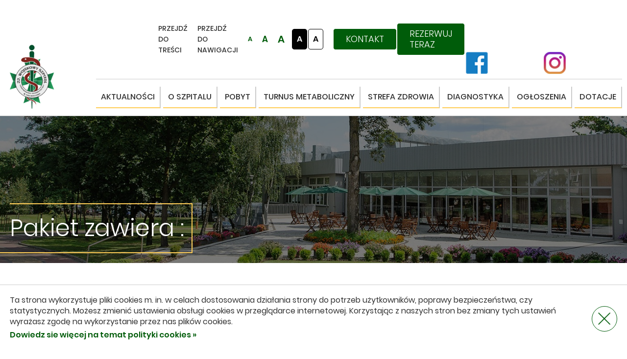

--- FILE ---
content_type: text/html; charset=UTF-8
request_url: https://22wszur.pl/turnus-metaboliczny-/pakiet-zawiera-
body_size: 4611
content:
<!doctype html>
<html>
    <head>
    <script async src="https://www.googletagmanager.com/gtag/js?id=UA-33357176-1"></script><script>window.dataLayer = window.dataLayer || [];function gtag(){dataLayer.push(arguments);}gtag('js',new Date());gtag('config','UA-33357176-1');</script>

<script>!function(f,b,e,v,n,t,s){if(f.fbq)return;n=f.fbq=function(){n.callMethod?n.callMethod.apply(n,arguments):n.queue.push(arguments)};if(!f._fbq)f._fbq=n;n.push=n;n.loaded=!0;n.version='2.0';n.queue=[];t=b.createElement(e);t.async=!0;t.src=v;s=b.getElementsByTagName(e)[0];s.parentNode.insertBefore(t,s)}(window,document,'script','https://connect.facebook.net/en_US/fbevents.js');fbq('init', '1925122581078178');fbq('track', 'PageView');</script>
<noscript><img height="1" width="1" style="display:none" src="https://www.facebook.com/tr?id=1925122581078178&ev=PageView&noscript=1"/></noscript>    <base href="https://22wszur.pl/">
    <title>Pakiet zawiera : - 22 Wojskowy Szpital Uzdrowiskowo-Rehabilitacyjny - Ciechocinek</title>
        <meta charset="UTF-8">
    <meta name="viewport" content="width=device-width, initial-scale=1, minimum-scale=1, user-scalable=no" />
    <meta http-equiv="X-UA-Compatible" content="IE=edge,chrome=1">
    <meta name="description" content="" />
    <meta name="language" content="pl">
    <!-- to delete after publication -->
    <meta name="robots" content="index, follow" />
    <!-- end to delete after publication -->
    <meta property="og:title" content="Pakiet zawiera : - 22 Wojskowy Szpital Uzdrowiskowo-Rehabilitacyjny - Ciechocinek">
    <meta property="og:description" content="">
	

    <!-- favicons -->
    <link rel="apple-touch-icon" sizes="152x152" href="media/favicon/apple-touch-icon.png">
    <link rel="icon" type="image/png" sizes="32x32" href="media/favicon/favicon-32x32.png">
    <link rel="icon" type="image/png" sizes="16x16" href="media/favicon/favicon-16x16.png">
    <link rel="manifest" href="media/favicon/site.webmanifest">
    <meta name="msapplication-TileColor" content="#da532c">
    <meta name="theme-color" content="#ffffff">
    <!-- end favicons -->
    
    <link rel="stylesheet" href="assets/css/libs.min.css">
    <link rel="stylesheet" href="assets/css/main.min.css">
	
  </head>
  <body>
  <body>
    <header>
  <div class="wrapper">
    <div class="logo-container">
      <a href="#" class="logo"><img src="assets/img/logo.png" alt="22 Wojskowy Szpital Uzdrowiskowo - Rehabilitacyjny SP ZOZ w Ciechocinku"></a>
      <p class="logo-text">22 Wojskowy Szpital<br>Uzdrowiskowo - Rehabilitacyjny<br>SPZOZ w Ciechocinku</p>
    </div>
    <div class="menu-container">
      <div class="topbar">
        <div class="goto-links">
          <div id="goto-content">Przejdź do treści</div>
          <div id="goto-nav">Przejdź do nawigacji</div>
        </div>
        <div class="font-sizes">
          <a href="#" title="Tekst normalny" class="normal">A</a>
          <a href="#" title="Tekst duży" class="medium">A</a>
          <a href="#" title="Tekst największy" class="big">A</a>
          <a href="#" title="Kontrast" class="contrast">A</a>
          <a href="#" title="Usuń kontrast" class="contrast-del">A</a>
        </div>
        <a href="kontakt" title="Rezerwuj teraz" class="btn kontakt">Kontakt</a>
        <a href="kontakt" title="Rezerwuj teraz" class="btn">Rezerwuj teraz</a>
		<a href="https://www.facebook.com/22-Wojskowy-Szpital-Uzdrowiskowo-Rehabilitacyjny-w-Ciechocinku-505061889576444/" id="fb_in_icon" target="_blank title="Facebook"><img src="assets/img/fblogo2.png">&nbsp;</a>
		<a href="https://instagram.com/22wszur"  id="fb_in_icon" target="_blank title="Instagram"><img src="assets/img/ilogo2.png">&nbsp;</a>
      </div>
      <nav class="menu-wrapper">
        <ul class="menu-main">
      <li><a href="aktualnosci">Aktualności</a></li>
        <li class="menuitem-with-sub"><a href="#">O Szpitalu</a>
      <div class="submenu">
        <div class="column">
          <ul class="submenu-list">
                                <li><a href="o-szpitalu/nasz-standard"><span>Nasz standard</span></a></li>
                                <li><a href="o-szpitalu/galeria"><span>Galeria</span></a></li>
                                <li><a href="o-szpitalu/ciechocinek"><span>CIECHOCINEK </span></a></li>
                    </ul>
        </div>
      </div>
    </li>
        <li class="menuitem-with-sub"><a href="#">Pobyt</a>
      <div class="submenu">
        <div class="column">
          <ul class="submenu-list">
                                <li><a href="pobyt/oferta-pelnoplatna"><span>Oferta pełnopłatna</span></a></li>
                                <li><a href="pobyt/turnusy-rehabilitacyjne"><span>Turnusy rehabilitacyjne</span></a></li>
                                <li><a href="pobyt/pobyt-dla-zolnierzy"><span>Pobyt dla żołnierzy</span></a></li>
                                <li><a href="pobyt/pobyt--w-ramach-nfz"><span>Pobyt NFZ </span></a></li>
                    </ul>
        </div>
      </div>
    </li>
        <li><a href="turnus-metaboliczny-">TURNUS METABOLICZNY </a></li>
        <li class="menuitem-with-sub"><a href="#">Strefa Zdrowia</a>
      <div class="submenu">
        <div class="column">
          <ul class="submenu-list">
                                <li><a href="strefa-zdrowia/baza-zabiegowa-2"><span>BAZA ZABIEGOWA</span></a></li>
                                <li><a href="strefa-zdrowia/kompleks-basenowy"><span>Kompleks basenowy</span></a></li>
                    </ul>
        </div>
      </div>
    </li>
        <li class="menuitem-with-sub"><a href="#">Diagnostyka</a>
      <div class="submenu">
        <div class="column">
          <ul class="submenu-list">
                                <li><a href="diagnostyka/diagnostyka-chorob-serca-i-ukladu-krazenia"><span>Diagnostyka chorób serca i układu krążenia</span></a></li>
                                <li><a href="diagnostyka/diagnostyka-reumatologiczna-2"><span>Diagnostyka reumatologiczna</span></a></li>
                                <li><a href="diagnostyka/ozonoterapia-2"><span>Ozonoterapia</span></a></li>
                                <li><a href="diagnostyka/laboratorium-2"><span>Laboratorium</span></a></li>
                    </ul>
        </div>
      </div>
    </li>
        <li><a href="ogloszenia-">Ogłoszenia </a></li>
        <li><a href="dotacje">Dotacje</a></li>
  </ul>      </nav>
      <div class="menu-mob-burger"></div>
    </div>
  </div>
  <div class="overlay"></div>
</header><section class="section-document-header"
         style="background-image:url('assets/img/banner-default.jpg')">
  <div class="wrapper">
    <div class="h-wrapper"><h1>Pakiet zawiera :</h1></div>
  </div>
</section>
<section class="section-packet">
  <div class="wrapper">
    <article>
      <div class="packet-description">
        <div class="wyswig">
          <p>Pakiet 14 dni</p>
<p><strong>Podana cena zawiera:</strong></p>
<p>&middot;&nbsp; &nbsp; &nbsp;Zakwaterowanie w<strong> pokoju jednoosobowym STANDARD PLUS</strong> (pobyt zaczyna się o godz. 14:00 obiadem a kończy o godz. 10:00 śniadaniem),</p>
<p>&middot;&nbsp;&nbsp;&nbsp;&nbsp; <strong>Całodzienne wyżywienie zgodne z modelem przeciwzapalnym</strong> (śniadanie, obiad, kolacja) dostosowane do potrzeb,</p>
<p>&middot;&nbsp;&nbsp;&nbsp;&nbsp; Opieka i wsparcie zespołu specjalist&oacute;w: lekarz, dietetyk, psycholog, fizjoterapeuci,</p>
<p>&middot;&nbsp;&nbsp;&nbsp;&nbsp; <strong>60 zabieg&oacute;w</strong> w trakcie całego pobytu wg. wskazań lekarza prowadzącego z listy zabieg&oacute;w leczniczo-rehabilitacyjnych na rok 2025, w tym aktywności fizyczne</p>
<p>(Zabiegi wykonywane są od poniedziałku do soboty, opr&oacute;cz dnia przyjazdu i wyjazdu, niedziel i dni świątecznych),</p>
<p>&middot;&nbsp;&nbsp;&nbsp;&nbsp; <strong>Badania laboratoryjne:</strong> morfologia, OB, CRP, badanie moczu og&oacute;lne, glukoza w surowicy, elektrolity, lipidogram, kwas moczowy, kreatynina, enzymy wątrobowe, TSH, HBA1C, Lp(a)</p>
<p>&middot;&nbsp;&nbsp;&nbsp;&nbsp;<strong> Badania</strong>: EKG, analiza składu masy ciała,</p>
<p>&middot;&nbsp;&nbsp;&nbsp;&nbsp; Udział w warsztatach kulinarnych,</p>
<p>&middot;&nbsp;&nbsp;&nbsp;&nbsp; <strong>Wstęp do kompleksu basenowego oraz siłowni bez limitu czasowego,</strong></p>
<p>&middot;&nbsp;&nbsp;&nbsp;&nbsp; Atrakcje kulturalno-oświatowe dostosowane do terminu i liczebności grupy.</p>        </div>
      </div>
      <div class="packet-sidebar">
                <div class="features">
                      <div class="feature-single" style="background-image:url('media/cecha/laboratorium.png')">Laboratorium</div>
                      <div class="feature-single" style="background-image:url('media/cecha/zabiegi rehabilitacyjne.png')">Zabiegi rehabilitacyjne</div>
                      <div class="feature-single" style="background-image:url('media/cecha/silownia.png')">Siłownia</div>
                  </div>
                        <div class="prices">
          <div class="price-single">
<p>Cena pakietu <strong>14&nbsp;dniowego</strong></p>
<p class="value">7350 zł&nbsp;</p>
</div>
<p>&nbsp;</p>        </div>
                              </div>
    </article>
        <div class="packet-recommended">
      <h2>Polecamy dla</h2>
      <ul class="recommended-list">
                  <li class="recommendation-single">Ceniących zdrowy tryb życia</li>
              </ul>
    </div>
          </div>
</section>
<section class="section-informer">
  <div class="wrapper">
    <img src="assets/img/home-informer-1.png" alt="Informator kuracjusza" class="image">
    <div class="container">
      <p class="title">Informator Kuracjusza</p>
      <div class="faq-lists">
        <div class="faq-list list-1">
          <p class="subtitle">Przed przyjazdem</p>
          <ul>
            <li>Czy muszę wpłacić zaliczkę na pobyt prywatny?</li>
            <li>Ile wynosi opłata klimatyczna w Ciechocinku?</li>
            <li>Czy samodzielnie mogę wybrać pokój w obiekcie, jeśli przyjeżdżam na pobyt prywatny?</li>
          </ul>
          <a href="informator/informator---przed-przyjazdem" class="link"><i class="arrow"></i>zobacz więcej</a>
        </div>
        <div class="faq-list list-2">
          <p class="subtitle">W dniu przyjazdu</p>
          <ul>
            <li>Czy akceptujecie zwierzęta?</li>
            <li>Czy rezygnacja z wyjazdu na pobyt prywatny powoduje zwrot zaliczki?</li>
            <li>Czy mogę przedłużyć pobyt prywatny o parę dni?</li>
          </ul>
          <a href="informator/informator---w-dniu-przyjazdu" class="link"><i class="arrow"></i>zobacz więcej</a>
        </div>
        <div class="faq-list list-3">
          <p class="subtitle">Podczas pobytu</p>
          <ul>
            <li>Czy za pobyt mogę zapłacić kartą?</li>
            <li>Czy zapewniacie dietę niskokaloryczną?</li>
            <li>Czy baza zabiegowa i stołówka mieści się w jednym budynku?</li>
          </ul>
          <a href="informator/informator---podczas-pobytu" class="link"><i class="arrow"></i>zobacz więcej</a>
        </div>
      </div>
    </div>
  </div>
</section><footer>
  <div class="wrapper">
    <div class="footer-top">
      <div class="column-1">
        <p class="subtitle">Oferta</p>
        <div class="offers">
          <ul class="offer-list">
            <li><a href="pobyt/oferta-pelnoplatna">Pobyt pełnopłatny</a></li>
            <li><a href="pobyt/turnusy-rehabilitacyjne">Turnusy rehabilitacyjne</a></li>
            <li><a href="pobyt/pobyt-dla-zolnierzy">Pobyt dla żołnierzy</a></li>
            <li><a href="pobyt/pobyt-refundowany">Pobyt refundowany</a></li>
           
          </ul>
          <!-- <ul class="offer-list">
            <li><a href="poradnie/diabetologiczna">Poradnia diabetologiczna</a></li>
            <li><a href="poradnie/kardiologiczna">Poradnia kardiologiczna</a></li>
            <li><a href="poradnie/neurologiczna">Poradnia neurologiczna</a></li>
            <li><a href="poradnie/reumatologiczna">Poradnia reumatologiczna</a></li>
          </ul> -->
        </div>
        <p class="disclaimer">Wykorzystane na stronie zdjecia z banków zdjęć przedstawiają modeli, a nie prawdziwych pacjentów.</p>
      </div>
      <div class="column-2">
        <ul class="footer-menu">
                    <li><a href="aktualnosci">Aktualności</a></li>
                    <li><a href="o-szpitalu">O Szpitalu</a></li>
                    <li><a href="pobyt/oferta-pelnoplatna">Pobyt</a></li>
                    <li><a href="turnus-metaboliczny-">TURNUS METABOLICZNY </a></li>
                    <li><a href="strefa-zdrowia">Strefa Zdrowia</a></li>
                    <li><a href="diagnostyka">Diagnostyka</a></li>
                    <li><a href="zamowienia-publiczne">Zamówienia publiczne</a></li>
                    <li><a href="deklaracja-dostepnosci">Deklaracja dostępności</a></li>
                    <li><a href="ogloszenia-">Ogłoszenia </a></li>
                    <li><a href="procedura-dokonywania-zgloszen-naruszen-prawa">PROCEDURA DOKONYWANIA ZGŁOSZEŃ NARUSZEŃ PRAWA</a></li>
                    <li class="social"><a href="https://www.facebook.com/22-Wojskowy-Szpital-Uzdrowiskowo-Rehabilitacyjny-w-Ciechocinku-505061889576444/" target="_blank"><i class="ico-fb"></i>Facebook</a></li>
          <li class="bip"><a href="http://bip-sanatoriumwojskowe.2clicks.pl/"><img src="assets/img/bip-logo.png" alt="Biuletyn Informacji Publicznej"></a></li>
        </ul>
        <img src="assets/img/footer-logo.png" alt="22 Wojskowy Szpital Uzdrowiskowo - Rehabilitacyjny SP ZOZ w Ciechocinku" class="logo">
      </div>
      <div class="column-3">
        <div class="content">
          <p class="title">22 Wojskowy Szpital Uzdrowiskowo - Rehabilitacyjny SPZOZ w Ciechocinku</p>
          <p class="address">ul. Wojska Polskiego 5,<br>87-720 Ciechocinek</p>
          <div class="contact">
            <p><strong>Centrala:</strong>tel.: 54 283 72 00<br>fax: 54 283 43 77</p>
            <p><strong>Informacja i rezerwacja:</strong>tel.: 54 283 7250 lub 251<br><a href="mailto:rezerwacja@22wszur.pl">rezerwacja@22wszur.pl</a></p>
          </div>
        </div>
      </div>
    </div>
    <div class="footer-bottom">
      <p>2020 - 22 Wojskowy Szpital Uzdrowiskowo - Rehabilitacyjny SPZOZ w Ciechocinku</p>
      <p class="trzyxw">made by <a href="http://www.3xw.pl">3xW</a></p>
    </div>
  </div>
</footer>

<section class="cookies" style="display:none;">
  <div class="wrapper">
    <div class="ci-left">
      Ta strona wykorzystuje pliki cookies m. in. w celach dostosowania działania strony do potrzeb użytkowników, poprawy bezpieczeństwa, czy statystycznych. Możesz zmienić ustawienia obsługi cookies w przeglądarce internetowej. Korzystając z naszych stron bez zmiany tych ustawień wyrażasz zgodę na wykorzystanie przez nas plików cookies.
      <br />
      <a href="dok/polityka-cookies" title="Polityka cookies">Dowiedz sie więcej na temat polityki cookies »</a>
    </div>
    <a href="" title="Akceptuję cookies" class="cookies-close">
      <img alt="Akceptuję cookies" width="40" height="40" src="assets/img/ico-close.png">
    </a>
  </div>
</section>



<script src="assets/js/libs.min.js"></script>
<script src="assets/js/main.min.js"></script>
<script src="assets/js/walidatory.js"></script>  <script type="text/javascript" src="/_Incapsula_Resource?SWJIYLWA=719d34d31c8e3a6e6fffd425f7e032f3&ns=2&cb=1331578977" async></script></body>
</html>

--- FILE ---
content_type: text/css
request_url: https://22wszur.pl/assets/css/main.min.css
body_size: 11285
content:
a,abbr,acronym,address,applet,article,aside,audio,b,big,blockquote,body,canvas,caption,center,cite,code,dd,del,details,dfn,div,dl,dt,em,embed,fieldset,figcaption,figure,footer,form,h1,h2,h3,h4,h5,h6,header,hgroup,html,i,iframe,img,ins,kbd,label,legend,li,mark,menu,nav,object,ol,output,p,pre,q,ruby,s,samp,section,small,span,strike,strong,sub,summary,sup,table,tbody,td,tfoot,th,thead,time,tr,tt,u,ul,var,video{margin:0;padding:0;border:0;font:inherit;vertical-align:baseline}article,aside,details,figcaption,figure,footer,header,hgroup,menu,nav,section{display:block}html{-ms-text-size-adjust:none;-webkit-text-size-adjust:none;overflow-y:scroll;background:#fff;font-family:Poppins,Arial,sans-serif;height:100%}ul{list-style:none}ol{list-style:decimal}blockquote,q{quotes:none;-webkit-hyphens:none;-ms-hyphens:none;hyphens:none;quotes:none}blockquote:after,blockquote:before,q:after,q:before{content:'';content:none;content:"";content:none}table{border-collapse:collapse;border-spacing:0}audio,canvas,video{display:inline-block;max-width:100%}a{color:inherit;text-decoration:none}a:active,a:hover{outline:0}b,strong{font-weight:700}cite,dfn,em,i{font-style:italic}img{-ms-interpolation-mode:bicubic;border:0;vertical-align:middle}button,html input[type=button],input[type=reset],input[type=submit]{-webkit-appearance:button;cursor:pointer}button[disabled],input[disabled]{cursor:default}input[type=checkbox],input[type=radio]{padding:0}button::-moz-focus-inner,input::-moz-focus-inner{border:0;padding:0}button,input,select,textarea{-webkit-box-sizing:border-box;box-sizing:border-box;font-size:100%;margin:0;max-width:100%;vertical-align:baseline}button,input{line-height:1.42em}input,textarea{background-image:-webkit-linear-gradient(rgba(255,255,255,0),rgba(255,255,255,0))}textarea{overflow:auto;vertical-align:top;resize:none}*,:after,:before{-webkit-box-sizing:border-box;box-sizing:border-box}@font-face{font-family:Poppins;src:url(../fonts/Poppins-Light.eot);src:url(../fonts/Poppins-Light.eot?#iefix) format("embedded-opentype"),url(../fonts/Poppins-Light.woff2) format("woff2"),url(../fonts/Poppins-Light.woff) format("woff"),url(../fonts/Poppins-Light.ttf) format("truetype");font-style:normal;font-weight:300;text-rendering:optimizeLegibility}@font-face{font-family:Poppins;src:url(../fonts/Poppins-Regular.eot);src:url(../fonts/Poppins-Regular.eot?#iefix) format("embedded-opentype"),url(../fonts/Poppins-Regular.woff2) format("woff2"),url(../fonts/Poppins-Regular.woff) format("woff"),url(../fonts/Poppins-Regular.ttf) format("truetype");font-style:normal;font-weight:400;text-rendering:optimizeLegibility}@font-face{font-family:Poppins;src:url(../fonts/Poppins-Medium.eot);src:url(../fonts/Poppins-Medium.eot?#iefix) format("embedded-opentype"),url(../fonts/Poppins-Medium.woff2) format("woff2"),url(../fonts/Poppins-Medium.woff) format("woff"),url(../fonts/Poppins-Medium.ttf) format("truetype");font-style:normal;font-weight:500;text-rendering:optimizeLegibility}@font-face{font-family:Poppins;src:url(../fonts/Poppins-SemiBold.eot);src:url(../fonts/Poppins-SemiBold.eot?#iefix) format("embedded-opentype"),url(../fonts/Poppins-SemiBold.woff2) format("woff2"),url(../fonts/Poppins-SemiBold.woff) format("woff"),url(../fonts/Poppins-SemiBold.ttf) format("truetype");font-style:normal;font-weight:600;text-rendering:optimizeLegibility}@font-face{font-family:Poppins;src:url(../fonts/Poppins-Bold.eot);src:url(../fonts/Poppins-Bold.eot?#iefix) format("embedded-opentype"),url(../fonts/Poppins-Bold.woff2) format("woff2"),url(../fonts/Poppins-Bold.woff) format("woff"),url(../fonts/Poppins-Bold.ttf) format("truetype");font-style:normal;font-weight:700;text-rendering:optimizeLegibility}body,html{-webkit-text-size-adjust:100%;-ms-text-size-adjust:100%}footer,header,section{position:relative}body{overflow-x:hidden;background:#fff;font-family:Poppins,Arial,sans-serif;color:#333;font-size:16px;font-weight:400;line-height:1.42em;min-height:100%;position:relative;-webkit-font-feature-settings:'kern' 1;-moz-font-feature-settings:'kern' 1;-o-font-feature-settings:'kern' 1;-webkit-font-smoothing:antialiased!important;-moz-osx-font-smoothing:grayscale!important;width:100%}h1,h2,h3,h4,h5,h6{line-height:1.42em}strong{font-weight:600}:focus{outline:0}.hide{display:none!important}.line-through{text-decoration:line-through}.wrapper{margin:0 auto;max-width:1480px;width:100%}.swiper-button-next{background-image:url(../img/arr-big-right.png)}.swiper-button-prev{background-image:url(../img/arr-big-left.png)}.swiper-button-next,.swiper-button-prev{background-size:38px 28px;height:28px;width:38px}.arrow{background:url(../img/arr-small-right.png) center no-repeat;display:block;height:15px;width:20px}.arrow-bold{background:url(../img/arr-small-right-bold.png) center no-repeat;display:block;height:15px;width:20px}.ico-fb{background:url(../img/ico-fb.png) center no-repeat;display:block;height:30px;width:30px}header{background:#fff;border-bottom:1px solid #ccc;z-index:30}header .wrapper{-webkit-box-align:center;-webkit-align-items:center;-ms-flex-align:center;align-items:center;display:-webkit-box;display:-webkit-flex;display:-ms-flexbox;display:flex}header .menu-mob-burger,header .overlay{display:none}header .logo-container{-webkit-box-align:start;-webkit-align-items:flex-start;-ms-flex-align:start;align-items:flex-start;display:-webkit-box;display:-webkit-flex;display:-ms-flexbox;display:flex;padding-left:40px;position:relative}header .logo-container .logo{left:-120px;position:absolute;top:-20px;-webkit-transition:none;transition:none}header .logo-container .logo img{display:block;height:auto;width:136px}header .logo-container .logo-text{color:#333;font-size:18px;font-weight:500;line-height:1.42em;-webkit-box-flex:0;-webkit-flex:0 0 290px;-ms-flex:0 0 290px;flex:0 0 290px;max-width:290px}header .menu-container{display:-webkit-box;display:-webkit-flex;display:-ms-flexbox;display:flex;-webkit-flex-wrap:wrap;-ms-flex-wrap:wrap;flex-wrap:wrap;-webkit-box-pack:end;-webkit-justify-content:flex-end;-ms-flex-pack:end;justify-content:flex-end}header .topbar{-webkit-box-align:center;-webkit-align-items:center;-ms-flex-align:center;align-items:center;display:-webkit-box;display:-webkit-flex;display:-ms-flexbox;display:flex;padding:10px 0}header .topbar .goto-links{display:-webkit-box;display:-webkit-flex;display:-ms-flexbox;display:flex}header .topbar .goto-links #goto-content,header .topbar .goto-links #goto-nav{cursor:pointer;font-size:14px;font-weight:500;padding:0 10px;text-transform:uppercase}header .topbar .goto-links #goto-content:hover,header .topbar .goto-links #goto-nav:hover{text-decoration:underline}header .topbar .font-sizes{-webkit-box-align:center;-webkit-align-items:center;-ms-flex-align:center;align-items:center;display:-webkit-box;display:-webkit-flex;display:-ms-flexbox;display:flex;height:42px;padding:0 20px 0 0}header .topbar .font-sizes a{border-radius:5px;color:#005c0a;cursor:pointer;display:inline-block;font-weight:600;line-height:22px;padding:10px;-webkit-transition:background .3s,color .3s;transition:background .3s,color .3s}header .topbar .font-sizes a:hover{background:#005c0a;color:#fff}header .topbar .font-sizes a.normal{font-size:13px}header .topbar .font-sizes a.medium{font-size:17px}header .topbar .font-sizes a.big{font-size:20px}header .topbar .btn{background:#005c0a;border:1px solid #fff;border-radius:5px;color:#fff;font-size:18px;font-weight:300;padding:10px 25px;text-transform:uppercase}header .topbar .btn:hover{background:#fff;border:1px solid #005c0a;color:#005c0a}header .menu-wrapper{border-top:1px solid #ccc;padding:15px 0}header .menu-wrapper .menu-main{-webkit-box-align:center;-webkit-align-items:center;-ms-flex-align:center;align-items:center;display:-webkit-box;display:-webkit-flex;display:-ms-flexbox;display:flex;-webkit-box-pack:end;-webkit-justify-content:flex-end;-ms-flex-pack:end;justify-content:flex-end;position:relative}header .menu-wrapper .menu-main>li{margin-left:15px}header .menu-wrapper .menu-main>li:first-of-type{margin-left:0}header .menu-wrapper .menu-main>li>a{border-bottom:2px solid #ffcd57;border-right:2px solid #ccc;display:block;color:#333;font-size:16px;font-weight:500;padding:10px 15px;text-transform:uppercase}header .menu-wrapper .menu-main>li>a:hover{background:#005c0a;color:#fff}header .menu-wrapper .menu-main .submenu{background:#fff;border:1px solid #ccc;border-radius:2px;display:-webkit-box;display:-webkit-flex;display:-ms-flexbox;display:flex;-webkit-box-pack:justify;-webkit-justify-content:space-between;-ms-flex-pack:justify;justify-content:space-between;min-width:270px;opacity:0;padding:25px;pointer-events:none;position:absolute;top:60px;-webkit-transition:.2s;transition:.2s;-webkit-transform:translateY(50%);-ms-transform:translateY(50%);transform:translateY(50%);z-index:-1}header .menu-wrapper .menu-main .submenu-list{height:auto}header .menu-wrapper .menu-main .submenu-list li{display:block;position:relative}header .menu-wrapper .menu-main .submenu-list li a{border-bottom:2px solid transparent;display:inline-block;color:#005c0a;font-size:16px;font-weight:500;line-height:36px;text-transform:uppercase;width:100%}header .menu-wrapper .menu-main .submenu-list li a:hover{border-bottom:2px solid #005c0a}header .menu-wrapper .menu-main .menuitem-with-sub{position:relative}header .menu-wrapper .menu-main .menuitem-with-sub:after{bottom:-20px;content:'';display:block;height:20px;left:0;position:absolute;width:100%}header .menu-wrapper .menu-main .menuitem-with-sub.clicked .submenu,header .menu-wrapper .menu-main .menuitem-with-sub:hover .submenu{opacity:1;pointer-events:all;-webkit-transform:translateY(0);-ms-transform:translateY(0);transform:translateY(0);z-index:10}@media all and (max-width:1800px){header .wrapper{max-width:100%;padding:0 10px}header .logo-container .logo{left:0}header .logo-container .logo-text{margin-left:110px}}@media all and (max-width:1600px){header .menu-wrapper .menu-main>li{margin-left:5px}header .menu-wrapper .menu-main>li>a{padding:10px}}@media all and (max-width:1480px){header .logo-container .logo{top:-10px}header .logo-container .logo img{width:110px}header .logo-container .logo-text{-webkit-box-flex:0;-webkit-flex:0 0 200px;-ms-flex:0 0 200px;flex:0 0 200px;max-width:200px;margin-left:80px}}@media all and (max-width:1360px){header .logo-container{padding-left:0}header .logo-container .logo{position:relative;top:40px}header .logo-container .logo-text{display:none}}@media all and (max-width:1200px){header .wrapper{-webkit-box-align:center;-webkit-align-items:center;-ms-flex-align:center;align-items:center;height:70px;-webkit-box-pack:justify;-webkit-justify-content:space-between;-ms-flex-pack:justify;justify-content:space-between;padding:0 20px}header .topbar .goto-links #goto-nav{display:none}header .menu-container{-webkit-box-align:center;-webkit-align-items:center;-ms-flex-align:center;align-items:center}header .menu-mob-burger{background:url(../img/ico-menu.png) center/35px no-repeat;cursor:pointer;display:block;height:60px;margin-left:20px;margin-right:-10px;padding:10px;width:50px}header .menu-wrapper{background:#fff;border-top:2px solid #ffcd57;bottom:0;position:fixed;right:0;top:120px;-webkit-transform:translateX(100%);-ms-transform:translateX(100%);transform:translateX(100%);width:100%;z-index:40}header .menu-wrapper .mob-hide{display:none}header .menu-wrapper .menu-main{display:block;height:auto}header .menu-wrapper .menu-main>li{border:0}header .menu-wrapper .menu-main>li a{display:-webkit-box;display:-webkit-flex;display:-ms-flexbox;display:flex;-webkit-box-pack:justify;-webkit-justify-content:space-between;-ms-flex-pack:justify;justify-content:space-between;font-size:30px;font-weight:400;line-height:60px;padding:10px 40px}header .menu-wrapper .menu-main .submenu{display:none}header .menu-wrapper .menu-main .submenu-list{max-height:none}header .menu-wrapper .menu-main .submenu-list li a{background:#333;border-bottom:1px solid #666;color:#fff;font-size:30px;font-weight:400;padding:20px 40px}header .menu-wrapper .menu-main .submenu-list li a:hover{border-bottom:1px solid #fff}header .menu-wrapper .menu-main .menuitem-with-sub.clicked>a{background:#ffcd57}header .menu-wrapper .menu-main .menuitem-with-sub.clicked>a .arrow{-webkit-transform:rotateX(180deg);transform:rotateX(180deg)}header .menu-wrapper .menu-main .menuitem-with-sub.clicked .submenu{display:block;padding:0;position:static}}@media all and (max-width:960px){header .topbar .goto-links{display:block}}@media all and (max-width:768px){header .wrapper{height:120px;padding:0 10px}header .menu-container{-webkit-box-pack:end;-webkit-justify-content:flex-end;-ms-flex-pack:end;justify-content:flex-end;width:100%}header .logo-container{-webkit-box-align:end;-webkit-align-items:flex-end;-ms-flex-align:end;align-items:flex-end;height:100%;left:10px;position:absolute;top:0}header .logo-container .logo{top:20px}header .logo-container .logo img{width:105px}header .logo-container .logo-text{display:block;font-size:12px;margin-bottom:20px;margin-left:10px}header .topbar{-webkit-box-flex:0;-webkit-flex:0 0 100%;-ms-flex:0 0 100%;flex:0 0 100%;max-width:100%;-webkit-box-pack:end;-webkit-justify-content:flex-end;-ms-flex-pack:end;justify-content:flex-end;padding:0 0 0 110px}header .topbar .btn{display:none}header .topbar .goto-links{display:-webkit-box;display:-webkit-flex;display:-ms-flexbox;display:flex}header .topbar .goto-links #goto-content,header .topbar .goto-links #goto-nav{font-size:12px;line-height:1em}header .topbar .font-sizes{padding:0}header .topbar .font-sizes a{padding:5px}header .menu-mob-burger{background-size:contain;height:60px;margin-left:auto;margin-right:0;padding:0;width:60px}}@media all and (max-width:440px){header .logo-container .logo-text{display:none}}.medium header .topbar .goto-links #goto-content,.medium header .topbar .goto-links #goto-nav{font-size:16px}.medium header .topbar .font-sizes a.medium{background:#005c0a;color:#fff}.big header .topbar .goto-links #goto-content,.big header .topbar .goto-links #goto-nav{font-size:18px}.big header .topbar .font-sizes a.big{background:#005c0a;color:#fff}html.menu-mob-revealed{overflow:hidden;height:100%}html.menu-mob-revealed body{height:100%;overflow:hidden}html.menu-mob-revealed header .overlay{background:rgba(255,255,255,.95);bottom:0;display:block;left:0;position:fixed;right:0;top:0;z-index:30}html.menu-mob-revealed header .menu-wrapper{-webkit-transform:translateX(0);-ms-transform:translateX(0);transform:translateX(0)}html.menu-mob-revealed header .menu-mob-burger{position:relative;z-index:40}footer{background:#333;color:#fff}footer .wrapper{padding:30px 20px 0}footer .footer-top{-webkit-box-align:start;-webkit-align-items:flex-start;-ms-flex-align:start;align-items:flex-start;display:-webkit-box;display:-webkit-flex;display:-ms-flexbox;display:flex;-webkit-box-pack:justify;-webkit-justify-content:space-between;-ms-flex-pack:justify;justify-content:space-between;padding:30px 0}footer .footer-bottom{-webkit-box-align:center;-webkit-align-items:center;-ms-flex-align:center;align-items:center;border-top:1px solid #666;display:-webkit-box;display:-webkit-flex;display:-ms-flexbox;display:flex;font-size:12px;font-weight:300;-webkit-box-pack:justify;-webkit-justify-content:space-between;-ms-flex-pack:justify;justify-content:space-between;padding:20px 0}footer .footer-bottom .trzyxw a{color:#ffcd57}footer .column-1{-webkit-box-flex:0;-webkit-flex:0 0 30%;-ms-flex:0 0 30%;flex:0 0 30%;max-width:30%}footer .column-1 .subtitle{font-size:18px;font-weight:500;margin-bottom:20px;text-transform:uppercase}footer .column-1 .offers{display:-webkit-box;display:-webkit-flex;display:-ms-flexbox;display:flex;margin-bottom:40px}footer .column-1 .offer-list{padding-right:30px}footer .column-1 .offer-list li{margin-bottom:10px}footer .column-1 .offer-list a{border-bottom:2px solid transparent;font-size:14px;font-weight:500;text-transform:uppercase}footer .column-1 .offer-list a:hover{border-bottom:2px solid #fff}footer .column-1 .disclaimer{color:#ccc;font-size:14px;font-weight:300}footer .column-2{-webkit-box-align:start;-webkit-align-items:flex-start;-ms-flex-align:start;align-items:flex-start;display:-webkit-box;display:-webkit-flex;display:-ms-flexbox;display:flex;-webkit-box-flex:0;-webkit-flex:0 0 30%;-ms-flex:0 0 30%;flex:0 0 30%;max-width:30%;-webkit-box-pack:justify;-webkit-justify-content:space-between;-ms-flex-pack:justify;justify-content:space-between;padding:0 20px;text-transform:uppercase}footer .column-2 .footer-menu li{display:block}footer .column-2 .footer-menu li a{border-bottom:2px solid transparent;font-size:18px;font-weight:500;display:inline-block;line-height:1.2em;margin-bottom:10px;padding-bottom:3px}footer .column-2 .footer-menu li a:hover{border-bottom:2px solid #fff}footer .column-2 .footer-menu li.social a{-webkit-box-align:center;-webkit-align-items:center;-ms-flex-align:center;align-items:center;display:-webkit-box;display:-webkit-flex;display:-ms-flexbox;display:flex;font-size:14px}footer .column-2 .footer-menu li.social a .ico-fb{margin-right:10px}footer .column-2 .footer-menu li.bip{margin-top:35px}footer .column-3{-webkit-box-align:center;-webkit-align-items:center;-ms-flex-align:center;align-items:center;display:-webkit-box;display:-webkit-flex;display:-ms-flexbox;display:flex;-webkit-box-flex:0;-webkit-flex:0 0 30%;-ms-flex:0 0 30%;flex:0 0 30%;max-width:30%}footer .column-3 .logo{margin-right:30px}footer .column-3 a{border-bottom:2px solid transparent;color:#ffcd57}footer .column-3 a:hover{border-bottom:2px solid #ffcd57}footer .column-3 .content{line-height:1.42em}footer .column-3 .content .title{font-size:18px;margin-bottom:20px}footer .column-3 .content .title:after{background:#ffcd57;content:'';display:block;height:3px;margin-top:12px;width:60px}footer .column-3 .content .address{font-weight:300;line-height:1.6em;margin-bottom:20px}footer .column-3 .content .contact{-webkit-box-align:start;-webkit-align-items:flex-start;-ms-flex-align:start;align-items:flex-start;display:-webkit-box;display:-webkit-flex;display:-ms-flexbox;display:flex}footer .column-3 .content .contact p{-webkit-box-flex:0;-webkit-flex:0 0 45%;-ms-flex:0 0 45%;flex:0 0 45%;max-width:45%;font-weight:300;line-height:1.6em}footer .column-3 .content .contact p strong{display:block;margin-bottom:10px}@media all and (max-width:1020px){footer .wrapper{padding:30px}footer .footer-top{-webkit-flex-wrap:wrap;-ms-flex-wrap:wrap;flex-wrap:wrap;-webkit-box-pack:center;-webkit-justify-content:center;-ms-flex-pack:center;justify-content:center}footer .column-1{-webkit-box-flex:0;-webkit-flex:0 0 50%;-ms-flex:0 0 50%;flex:0 0 50%;max-width:50%}footer .column-2{-webkit-box-flex:0;-webkit-flex:0 0 50%;-ms-flex:0 0 50%;flex:0 0 50%;max-width:50%;padding:0 0 0 20px}footer .column-3{-webkit-box-flex:0;-webkit-flex:0 0 100%;-ms-flex:0 0 100%;flex:0 0 100%;max-width:100%;margin-top:30px;-webkit-box-pack:center;-webkit-justify-content:center;-ms-flex-pack:center;justify-content:center}}@media all and (max-width:640px){footer .wrapper{padding:30px 0 0}footer .column-1{-webkit-box-flex:0;-webkit-flex:0 0 100%;-ms-flex:0 0 100%;flex:0 0 100%;max-width:100%;margin-bottom:40px}footer .column-2{-webkit-box-flex:0;-webkit-flex:0 0 100%;-ms-flex:0 0 100%;flex:0 0 100%;max-width:100%;padding:0}footer .footer-top{padding:0 30px 30px}footer .footer-bottom{padding:30px 20px;display:block}footer .footer-bottom p.trzyxw{text-align:right}}.cookies{background:#fff;border-top:1px solid #ccc;bottom:0;left:0;padding:20px;position:fixed;right:0;-webkit-transition:-webkit-transform .6s;transition:transform .6s;transition:transform .6s,-webkit-transform .6s;-webkit-transform:translateY(0);-ms-transform:translateY(0);transform:translateY(0);z-index:40}.cookies .wrapper{-webkit-box-align:center;-webkit-align-items:center;-ms-flex-align:center;align-items:center;display:-webkit-box;display:-webkit-flex;display:-ms-flexbox;display:flex}.cookies .wrapper .ci-left{line-height:1.42em;padding-right:20px}.cookies .wrapper a{color:#005c0a;display:block;font-weight:600;padding:5px 0}.cookies .wrapper .cookies-close{background:#fff;border:1px solid #005c0a;border-radius:50%;padding:5px;-webkit-transition:border .3s;transition:border .3s}.cookies .wrapper .cookies-close:hover{border:1px solid #fff}.cookies.closed{-webkit-transform:translateY(200%);-ms-transform:translateY(200%);transform:translateY(200%)}.medium footer .column-1 .disclaimer,.medium footer .column-1 .offer-list a,.medium footer .column-2 .footer-menu li.social a{font-size:16px}.medium footer .footer-bottom{font-size:14px}.medium .cookies .wrapper .ci-left{font-size:18px}.big footer .footer-bottom{font-size:16px}.big footer .column-1 .disclaimer,.big footer .column-1 .offer-list a,.big footer .column-2 .footer-menu li.social a,.big footer .column-3 .content .address,.big footer .column-3 .content .contact{font-size:18px}.big .cookies .wrapper .ci-left,.big footer .column-1 .subtitle,.big footer .column-2 .footer-menu li a,.big footer .column-3 .content .title{font-size:20px}.section-home-video{-webkit-box-align:start;-webkit-align-items:flex-start;-ms-flex-align:start;align-items:flex-start;background:#fff;display:-webkit-box;display:-webkit-flex;display:-ms-flexbox;display:flex;-webkit-box-pack:center;-webkit-justify-content:center;-ms-flex-pack:center;justify-content:center;overflow:hidden}.section-home-video video{display:block;height:auto;left:50%;min-height:100%;min-width:100%;max-width:none;position:absolute;top:50%;-webkit-transform:translateX(-50%) translateY(-50%);-ms-transform:translateX(-50%) translateY(-50%);transform:translateX(-50%) translateY(-50%);width:auto;z-index:10}.section-home-video video.mob{height:auto;left:0;min-height:none;min-width:none;max-width:100%;position:relative;top:0;-webkit-transform:translateX(0) translateY(0);-ms-transform:translateX(0) translateY(0);transform:translateX(0) translateY(0);width:100%}.section-home-video .overlay{-webkit-box-align:center;-webkit-align-items:center;-ms-flex-align:center;align-items:center;background:rgba(0,0,0,.5);bottom:0;display:-webkit-box;display:-webkit-flex;display:-ms-flexbox;display:flex;-webkit-box-orient:vertical;-webkit-box-direction:normal;-webkit-flex-direction:column;-ms-flex-direction:column;flex-direction:column;left:0;-webkit-box-pack:center;-webkit-justify-content:center;-ms-flex-pack:center;justify-content:center;position:absolute;right:0;top:0;z-index:20}.section-home-video .overlay .title{color:#fff;font-size:64px;font-weight:300;line-height:100px;margin-bottom:40px;text-align:center}.section-home-video .overlay .link{background:url(../img/arr-small-right.png) 85% center no-repeat #fff;border-radius:25px;display:block;color:#666;font-size:16px;font-weight:500;height:45px;line-height:25px;padding:10px 50px 10px 20px;text-align:center;-webkit-transition:.3s;transition:.3s;width:180px}.section-home-video .overlay .link:hover{background-position:90% center;-webkit-box-shadow:0 0 12px rgba(255,255,255,.75);box-shadow:0 0 12px rgba(255,255,255,.75)}@media all and (max-width:1020px){.section-home-video .overlay .title{font-size:48px;line-height:80px;margin-bottom:30px}}@media all and (max-width:768px){.section-home-video{height:auto;max-height:300px}.section-home-video .overlay .title{font-size:34px;font-weight:400;line-height:40px;margin-bottom:20px}.section-home-pros{display:none}}@media all and (max-width:480px){.cookies{font-size:14px;padding:10px}.section-home-video{height:auto;max-height:200px}.section-home-video .overlay .title{font-size:26px;font-weight:500;line-height:30px;margin-bottom:20px;padding:0 10px}}.medium .section-home-video .overlay .link{font-size:18px;width:210px}.big .section-home-video .overlay .link{font-size:22px;height:50px;line-height:30px;width:240px}.section-home-pros{background:#fff}.section-home-pros .wrapper{padding:45px 0}.section-home-pros .pros-list{display:-webkit-box;display:-webkit-flex;display:-ms-flexbox;display:flex;-webkit-box-pack:center;-webkit-justify-content:center;-ms-flex-pack:center;justify-content:center}.section-home-pros .pros-single{-webkit-box-align:center;-webkit-align-items:center;-ms-flex-align:center;align-items:center;display:-webkit-box;display:-webkit-flex;display:-ms-flexbox;display:flex;-webkit-box-orient:vertical;-webkit-box-direction:normal;-webkit-flex-direction:column;-ms-flex-direction:column;flex-direction:column;height:160px;-webkit-box-pack:center;-webkit-justify-content:center;-ms-flex-pack:center;justify-content:center;-webkit-box-flex:0;-webkit-flex:0 1 280px;-ms-flex:0 1 280px;flex:0 1 280px;max-width:280px;padding:0 10px}.section-home-pros .pros-single:not(:last-of-type){border-right:1px solid #ccc}.section-home-pros .pros-single img{margin-bottom:15px}.section-home-pros .pros-single span{display:block;color:#333;font-size:16px;font-weight:500;text-align:center;width:100%}.medium .section-home-pros .pros-single span{font-size:18px}.big .section-home-pros .pros-single span{font-size:20px}.section-home-stay{background-image:url(../img/bg-shadow.png);background-repeat:repeat-x;background-position:bottom}.section-home-stay .wrapper{padding:0 0 40px}.section-home-stay .stay-list{-webkit-box-align:start;-webkit-align-items:flex-start;-ms-flex-align:start;align-items:flex-start;display:-webkit-box;display:-webkit-flex;display:-ms-flexbox;display:flex;-webkit-box-pack:justify;-webkit-justify-content:space-between;-ms-flex-pack:justify;justify-content:space-between}.section-home-stay .stay-single{-webkit-box-flex:0;-webkit-flex:0 0 48%;-ms-flex:0 0 48%;flex:0 0 48%;max-width:48%}.section-home-stay .stay-single .image{display:block;margin-bottom:10px;position:relative;-webkit-transition:opacity .3s;transition:opacity .3s}.section-home-stay .stay-single .image img{display:block;height:auto;width:100%}.section-home-stay .stay-single .image:hover{opacity:.7}.section-home-stay .stay-single .text .title{border-bottom:2px solid #ffcd57;display:inline-block;color:#333;font-size:36px;font-weight:400;margin-bottom:20px;padding:25px 60px 25px 0;-webkit-transition:border .3s;transition:border .3s}.section-home-stay .stay-single .text .title:hover{border-bottom:2px solid transparent}.section-home-stay .stay-single .text .description{line-height:1.6em;margin-bottom:20px}.section-home-stay .stay-single .text .link{-webkit-box-align:center;-webkit-align-items:center;-ms-flex-align:center;align-items:center;display:-webkit-box;display:-webkit-flex;display:-ms-flexbox;display:flex;-webkit-box-pack:justify;-webkit-justify-content:space-between;-ms-flex-pack:justify;justify-content:space-between;color:#005c0a;font-weight:500;margin-bottom:10px;-webkit-transition:.3s;transition:.3s;width:80px}.section-home-stay .stay-single .text .link:hover{text-decoration:underline}.section-home-stay .btn-register{background:#005c0a;border-radius:10px;display:none;color:#fff;font-size:24px;margin-bottom:20px;padding:18px;text-align:center;text-transform:uppercase;width:100%}@media all and (max-width:1520px){.section-home-stay .wrapper{padding:0 30px 40px}.section-home-stay .stay-single{-webkit-box-flex:0;-webkit-flex:0 0 49%;-ms-flex:0 0 49%;flex:0 0 49%;max-width:49%}}@media all and (max-width:1020px){.section-home-stay .stay-single .text .title{font-size:32px;padding:20px 20px 15px 0}}@media all and (max-width:768px){.section-home-stay .wrapper{padding:20px 20px 40px}.section-home-stay .btn-register{display:block}.section-home-stay .stay-single .text .title{font-size:24px;padding:20px 20px 15px 0}.section-home-stay .stay-single .text .description{font-size:14px}}@media all and (max-width:640px){.section-home-stay .wrapper{padding:20px}.section-home-stay .stay-list{display:block}.section-home-stay .stay-single{-webkit-box-flex:0;-webkit-flex:0 0 100%;-ms-flex:0 0 100%;flex:0 0 100%;max-width:100%;margin-bottom:20px}}.medium .section-home-stay .stay-single .text .description,.medium .section-home-stay .stay-single .text .link{font-size:18px}.medium .section-home-stay .stay-single .text .link{width:90px}.big .section-home-stay .stay-single .text .description,.big .section-home-stay .stay-single .text .link{font-size:20px}.big .section-home-stay .stay-single .text .link{width:100px}.section-home-packets .wrapper{padding:60px 0}.section-home-packets .header .title{border-top:2px solid #ffcd57;border-right:2px solid #ffcd57;border-bottom:2px solid #ffcd57;display:inline-block;color:#333;font-size:48px;font-weight:300;line-height:1em;margin-bottom:20px;padding:20px 15px 20px 0;position:relative}.section-home-packets .header .title:before{background:#ffcd57;bottom:-2px;content:'';height:2px;right:0;position:absolute;width:10000px}.section-home-packets .header .description{-webkit-box-align:end;-webkit-align-items:flex-end;-ms-flex-align:end;align-items:flex-end;display:-webkit-box;display:-webkit-flex;display:-ms-flexbox;display:flex;-webkit-box-pack:justify;-webkit-justify-content:space-between;-ms-flex-pack:justify;justify-content:space-between;width:100%}.section-home-packets .header .description p{-webkit-box-flex:0;-webkit-flex:0 1 900px;-ms-flex:0 1 900px;flex:0 1 900px;max-width:900px;line-height:1.6em}.section-home-packets .header .description .link{-webkit-box-align:center;-webkit-align-items:center;-ms-flex-align:center;align-items:center;display:-webkit-box;display:-webkit-flex;display:-ms-flexbox;display:flex;-webkit-box-pack:justify;-webkit-justify-content:space-between;-ms-flex-pack:justify;justify-content:space-between;-webkit-box-flex:0;-webkit-flex:0 0 240px;-ms-flex:0 0 240px;flex:0 0 240px;max-width:240px;color:#005c0a;font-size:20px;font-weight:500;-webkit-transition:padding .3s;transition:padding .3s}.section-home-packets .header .description .link:hover{padding-left:10px}.section-home-packets .packets-list{-webkit-box-align:start;-webkit-align-items:flex-start;-ms-flex-align:start;align-items:flex-start;display:-webkit-box;display:-webkit-flex;display:-ms-flexbox;display:flex;-webkit-box-pack:justify;-webkit-justify-content:space-between;-ms-flex-pack:justify;justify-content:space-between;padding:30px 5px;width:100%}.section-home-packets .packets-single{-webkit-box-align:start;-webkit-align-items:flex-start;-ms-flex-align:start;align-items:flex-start;display:-webkit-box;display:-webkit-flex;display:-ms-flexbox;display:flex;-webkit-box-flex:0;-webkit-flex:0 0 33.33333%;-ms-flex:0 0 33.33333%;flex:0 0 33.33333%;max-width:33.33333%}.section-home-packets .packets-single:not(:first-of-type){border-left:1px solid #ccc}.section-home-packets .packets-single:nth-of-type(1){-webkit-box-pack:start;-webkit-justify-content:flex-start;-ms-flex-pack:start;justify-content:flex-start}.section-home-packets .packets-single:nth-of-type(2){-webkit-box-pack:center;-webkit-justify-content:center;-ms-flex-pack:center;justify-content:center}.section-home-packets .packets-single:nth-of-type(3){-webkit-box-pack:end;-webkit-justify-content:flex-end;-ms-flex-pack:end;justify-content:flex-end}.section-home-packets .packets-single .content{-webkit-box-flex:0;-webkit-flex:0 1 390px;-ms-flex:0 1 390px;flex:0 1 390px;max-width:390px;position:relative}.section-home-packets .packets-single .ribbon{background:#005c0a;border-radius:5px;color:#fff;font-size:14px;font-weight:500;left:-5px;padding:8px 12px;pointer-events:none;position:absolute;top:15px;z-index:10}.section-home-packets .packets-single .image{background-position:center;background-repeat:no-repeat;background-size:cover;display:block;height:300px;margin-bottom:30px;opacity:1;position:relative;-webkit-transition:opacity .3s;transition:opacity .3s;width:100%}.section-home-packets .packets-single .image:hover{opacity:.7}.section-home-packets .packets-single .text .title{display:block;font-size:24px;line-height:1.2em;margin-bottom:20px}.section-home-packets .packets-single .text .title:after{background:#ffcd57;content:'';display:block;height:2px;margin-top:15px;-webkit-transition:width .3s;transition:width .3s;width:90px}.section-home-packets .packets-single .text .title:hover:after{width:160px}.section-home-packets .packets-single .text .description{line-height:1.6em;margin-bottom:10px}.section-home-packets .packets-single .text .link{-webkit-box-align:center;-webkit-align-items:center;-ms-flex-align:center;align-items:center;border-bottom:2px solid #fff;display:-webkit-box;display:-webkit-flex;display:-ms-flexbox;display:flex;color:#005c0a;font-weight:500;-webkit-box-pack:justify;-webkit-justify-content:space-between;-ms-flex-pack:justify;justify-content:space-between;padding-bottom:5px;-webkit-transition:border .3s;transition:border .3s;width:80px}.section-home-packets .packets-single .text .link:hover{border-bottom:2px solid #005c0a}.section-home-packets .swiper-button-next,.section-home-packets .swiper-button-prev{display:none}@media all and (max-width:1520px){.section-home-packets .wrapper{padding:60px 30px}}@media all and (max-width:1280px){.section-home-packets .packets-single{padding:0 10px}}@media all and (max-width:1200px){.section-home-packets .header .description p{-webkit-box-flex:0;-webkit-flex:0 1 760px;-ms-flex:0 1 760px;flex:0 1 760px;max-width:760px}}@media all and (max-width:1020px){.section-home-packets .wrapper{padding:40px 30px}.section-home-packets .header .title{font-size:40px}.section-home-packets .header .description .link{display:none}.section-home-packets .header .description p{-webkit-box-flex:0;-webkit-flex:0 0 100%;-ms-flex:0 0 100%;flex:0 0 100%;max-width:100%}.section-home-packets .packets-single{-webkit-box-flex:0;-webkit-flex:none;-ms-flex:none;flex:none;-webkit-box-pack:center!important;-webkit-justify-content:center!important;-ms-flex-pack:center!important;justify-content:center!important;max-width:100%}.section-home-packets .swiper-button-next,.section-home-packets .swiper-button-prev{display:block}}@media all and (max-width:768px){.section-home-packets .header .title{font-size:30px}.section-home-packets .header .description p{font-size:14px}.section-home-packets .packets-list{padding:30px 0 0}.section-home-packets .packets-single .text .description{font-size:13px;margin-bottom:20px}}@media all and (max-width:640px){.section-home-packets .wrapper{padding:30px 20px}.section-home-packets .packets-single{border:none!important}}.medium .section-home-packets .header .description p,.medium .section-home-packets .packets-single .text .description,.medium .section-home-packets .packets-single .text .link{font-size:18px}.medium .section-home-packets .packets-single .ribbon{font-size:16px}.medium .section-home-packets .packets-single .text .description{margin-bottom:20px}.medium .section-home-packets .packets-single .text .link{width:90px}.big .section-home-packets .header .description p,.big .section-home-packets .packets-single .text .description,.big .section-home-packets .packets-single .text .link{font-size:20px}.big .section-home-packets .packets-single .ribbon{font-size:18px}.big .section-home-packets .packets-single .text .description{margin-bottom:20px}.big .section-home-packets .packets-single .text .link{width:100px}.section-home-soldiers{background:url(../img/home-soldier.jpg) center right no-repeat #faf9f8}.section-home-soldiers .wrapper{padding:120px 0}.section-home-soldiers .title{border-top:2px solid #ffcd57;border-right:2px solid #ffcd57;border-bottom:2px solid #ffcd57;display:inline-block;color:#333;font-size:48px;font-weight:300;line-height:1em;margin-bottom:30px;padding:20px 15px 20px 0;position:relative}.section-home-soldiers .title:before{background:#ffcd57;bottom:-2px;content:'';height:2px;right:0;position:absolute;width:10000px}.section-home-soldiers .content{max-width:660px}.section-home-soldiers .content p{margin-bottom:10px;line-height:1.6em}.section-home-soldiers .content ul{margin-bottom:30px}.section-home-soldiers .content ul li{line-height:1.6em;margin-bottom:20px;padding-left:20px;position:relative}.section-home-soldiers .content ul li:before{background:#ccc;border-radius:50%;content:'';display:block;height:5px;left:2px;position:absolute;top:10px;width:5px}.section-home-soldiers .content .link{-webkit-box-align:center;-webkit-align-items:center;-ms-flex-align:center;align-items:center;display:-webkit-box;display:-webkit-flex;display:-ms-flexbox;display:flex;color:#005c0a;font-weight:500;-webkit-box-pack:justify;-webkit-justify-content:space-between;-ms-flex-pack:justify;justify-content:space-between;padding-bottom:5px;width:150px}.section-home-soldiers .content .link:hover{padding-left:10px}@media all and (max-width:1520px){.section-home-soldiers .wrapper{padding:120px 30px}}@media all and (max-width:1360px){.section-home-soldiers{background-position:200% 50%}.section-home-soldiers .wrapper{padding:60px 30px}}@media all and (max-width:1200px){.section-home-soldiers{background-position:400px 50%}}@media all and (max-width:1020px){.section-home-soldiers{background:#faf9f8}.section-home-soldiers .wrapper{padding:30px}.section-home-soldiers .title{font-size:40px}.section-home-soldiers .content{max-width:100%}}@media all and (max-width:768px){.section-home-soldiers{background:#fff}.section-home-soldiers .title{font-size:30px}.section-home-soldiers .content ul{margin-bottom:30px}.section-home-soldiers .content ul li{font-size:13px}}.medium .section-home-soldiers .content,.medium .section-home-soldiers .content ul li{font-size:18px}.medium .section-home-soldiers .content .link{font-size:18px;width:170px}.big .section-home-soldiers .content,.big .section-home-soldiers .content ul li{font-size:20px}.big .section-home-soldiers .content .link{font-size:20px;width:180px}.section-home-healthArea{-webkit-box-align:start;-webkit-align-items:flex-start;-ms-flex-align:start;align-items:flex-start;display:-webkit-box;display:-webkit-flex;display:-ms-flexbox;display:flex;-webkit-flex-wrap:wrap;-ms-flex-wrap:wrap;flex-wrap:wrap;-webkit-box-pack:center;-webkit-justify-content:center;-ms-flex-pack:center;justify-content:center}.section-home-healthArea .wrapper{-webkit-box-flex:0;-webkit-flex:0 1 1480px;-ms-flex:0 1 1480px;flex:0 1 1480px;max-width:1480px;padding:60px 0}.section-home-healthArea .title{border-top:2px solid #ffcd57;border-right:2px solid #ffcd57;border-bottom:2px solid #ffcd57;display:inline-block;color:#333;font-size:48px;font-weight:300;line-height:1em;padding:20px 15px 20px 0;position:relative}.section-home-healthArea .title:before{background:#ffcd57;bottom:-2px;content:'';height:2px;right:0;position:absolute;width:10000px}.section-home-healthArea .packets-list{margin:0 60px 70px;-webkit-box-flex:0;-webkit-flex:0 1 1800px;-ms-flex:0 1 1800px;flex:0 1 1800px;max-width:1800px}.section-home-healthArea .packet-single{background:#333}.section-home-healthArea .packet-single:hover figure{opacity:.8}.section-home-healthArea .packet-single figure{background-size:cover;background-position:center left;background-repeat:no-repeat;height:800px;-webkit-transition:opacity .3s;transition:opacity .3s;width:100%}.section-home-healthArea .packet-single .content{background:#fff;bottom:30px;left:0;max-width:90%;padding:30px;position:absolute}.section-home-healthArea .packet-single .content .subtitle{border-bottom:2px solid #ffcd57;display:inline-block;font-size:24px;margin-bottom:15px;padding:0 0 15px 30px;position:relative;left:-30px;-webkit-transition:.3s;transition:.3s}.section-home-healthArea .packet-single .content .subtitle:hover{left:0;padding-left:0}.section-home-healthArea .packet-single .content .description{line-height:1.6em;margin-bottom:10px}.section-home-healthArea .packet-single .content .link{-webkit-box-align:center;-webkit-align-items:center;-ms-flex-align:center;align-items:center;display:-webkit-box;display:-webkit-flex;display:-ms-flexbox;display:flex;color:#005c0a;font-weight:500;-webkit-box-pack:justify;-webkit-justify-content:space-between;-ms-flex-pack:justify;justify-content:space-between;-webkit-transition:padding .3s;transition:padding .3s;width:190px}.section-home-healthArea .packet-single .content .link:hover{padding-left:10px}@media all and (max-width:1520px){.section-home-healthArea .wrapper{padding:60px 30px}}@media all and (max-width:1200px){.section-home-healthArea .packet-single figure{height:600px}}@media all and (max-width:1020px){.section-home-healthArea .wrapper{padding:30px}.section-home-healthArea .title{font-size:40px}}@media all and (max-width:768px){.section-home-healthArea .title{font-size:30px}.section-home-healthArea .packets-list{margin:0 60px 30px}.section-home-healthArea .packet-single .content{bottom:0;right:0;max-width:100%}}@media all and (max-width:480px){.section-home-healthArea .packets-list{margin:0 30px 30px}.section-home-healthArea .packet-single figure{height:480px}.section-home-healthArea .packet-single .content{padding:20px 10px}.section-home-healthArea .packet-single .content .description{font-size:14px}}.medium .section-home-healthArea .packet-single .content .subtitle{font-size:26px}.medium .section-home-healthArea .packet-single .content .description{font-size:18px}.medium .section-home-healthArea .packet-single .content .link{font-size:18px;width:210px}.big .section-home-healthArea .packet-single .content .subtitle{font-size:28px}.big .section-home-healthArea .packet-single .content .description{font-size:20px}.big .section-home-healthArea .packet-single .content .link{font-size:20px;width:220px}.section-informer .wrapper{-webkit-box-align:end;-webkit-align-items:flex-end;-ms-flex-align:end;align-items:flex-end;display:-webkit-box;display:-webkit-flex;display:-ms-flexbox;display:flex;padding:0 20px;max-width:1800px}.section-informer .image{display:block;height:auto;margin-right:50px;position:relative;-webkit-box-flex:0;-webkit-flex:0 0 395px;-ms-flex:0 0 395px;flex:0 0 395px;max-width:395px;z-index:20}.section-informer .container{-webkit-box-flex:0;-webkit-flex:0 1 100%;-ms-flex:0 1 100%;flex:0 1 100%;max-width:100%;padding:60px 0}.section-informer .title{border-top:2px solid #ffcd57;border-right:2px solid #ffcd57;border-bottom:2px solid #ffcd57;display:inline-block;color:#333;font-size:48px;font-weight:300;line-height:1em;margin-bottom:40px;padding:20px 15px 20px 0;position:relative}.section-informer .title:before{background:#ffcd57;bottom:-2px;content:'';height:2px;right:0;position:absolute;width:10000px}.section-informer .faq-lists{-webkit-box-align:start;-webkit-align-items:flex-start;-ms-flex-align:start;align-items:flex-start;display:-webkit-box;display:-webkit-flex;display:-ms-flexbox;display:flex}.section-informer .faq-list{-webkit-box-flex:0;-webkit-flex:0 0 33.33333%;-ms-flex:0 0 33.33333%;flex:0 0 33.33333%;max-width:33.33333%;padding:10px 20px 10px 0}.section-informer .faq-list:not(:first-of-type){border-left:1px solid #ccc;padding-left:30px}.section-informer .faq-list .subtitle{display:inline-block;font-size:24px;margin-bottom:15px}.section-informer .faq-list .subtitle:after{background:#ffcd57;content:'';display:block;height:2px;margin-top:15px;width:60px}.section-informer .faq-list ul{margin-bottom:20px}.section-informer .faq-list ul li{line-height:1.6em;margin-bottom:5px;padding-left:20px;position:relative}.section-informer .faq-list ul li:before{background:#ccc;border-radius:50%;content:'';display:block;height:5px;left:2px;position:absolute;top:10px;width:5px}.section-informer .faq-list .link{-webkit-box-align:center;-webkit-align-items:center;-ms-flex-align:center;align-items:center;display:-webkit-box;display:-webkit-flex;display:-ms-flexbox;display:flex;color:#005c0a;font-weight:500;-webkit-box-pack:justify;-webkit-justify-content:space-between;-ms-flex-pack:justify;justify-content:space-between;padding-bottom:5px;-webkit-transition:padding .3s;transition:padding .3s;width:145px}.section-informer .faq-list .link:hover{padding-left:10px}@media all and (max-width:1360px){.section-informer .image{-webkit-box-flex:0;-webkit-flex:0 0 300px;-ms-flex:0 0 300px;flex:0 0 300px;max-width:300px;margin-left:-80px}.section-informer .container{padding:30px 0}}@media all and (max-width:1020px){.section-informer .title{font-size:40px}.section-informer .image{-webkit-box-flex:0;-webkit-flex:0 0 220px;-ms-flex:0 0 220px;flex:0 0 220px;max-width:220px;position:absolute}.section-informer .container{padding:0 0 30px}.section-informer .faq-lists{padding-left:160px}.section-informer .faq-list ul li{font-size:14px}}@media all and (max-width:920px){.section-informer .title{padding-left:100px}.section-informer .faq-list{padding:10px}.section-informer .faq-list:not(:first-of-type){padding-left:10px}.section-informer .faq-list ul{display:none}}@media all and (max-width:768px){.section-informer .title{display:block;font-size:30px;padding:15px 10px;text-align:center}.section-informer .image{margin-left:-110px}.section-informer .faq-lists{display:block;padding-left:140px}.section-informer .faq-list{max-width:100%}.section-informer .faq-list:not(:first-of-type){border-left:none}}.medium .section-informer .faq-list ul li{font-size:18px}.medium .section-informer .faq-list .link{font-size:18px;width:170px}.big .section-informer .faq-list ul li{font-size:20px}.big .section-informer .faq-list .link{font-size:20px;width:180px}.section-document-header{background-position:center;background-repeat:no-repeat;background-size:cover}.section-document-header:before{background:rgba(0,0,0,.5);bottom:0;content:'';display:block;left:0;position:absolute;right:0;top:0}.section-document-header .wrapper{height:300px;max-width:1360px;position:relative}.section-document-header .h-wrapper{bottom:20px;left:0;position:absolute}.section-document-header .h-wrapper h1{border-top:2px solid #ffcd57;border-right:2px solid #ffcd57;border-bottom:2px solid #ffcd57;display:inline-block;color:#fff;font-size:48px;font-weight:300;line-height:1em;padding:25px 15px 25px 0;position:relative}.section-document-header .h-wrapper h1:before{background:#ffcd57;bottom:-2px;content:'';height:2px;right:0;position:absolute;width:10000px}@media all and (max-width:1020px){.section-document-header .h-wrapper h1{font-size:40px}}@media all and (max-width:768px){.section-document-header .wrapper{height:200px}.section-document-header .h-wrapper{right:20px}.section-document-header .h-wrapper h1{display:block;font-size:32px;padding:15px 10px;text-align:center}}@media all and (max-width:480px){.section-informer .faq-lists{padding-left:110px}.section-document-header .h-wrapper h1{font-size:28px}}.section-packet .wrapper{max-width:1360px;padding:50px 0}.section-packet article{display:-webkit-box;display:-webkit-flex;display:-ms-flexbox;display:flex}.section-packet .packet-description{-webkit-box-flex:0;-webkit-flex:0 1 100%;-ms-flex:0 1 100%;flex:0 1 100%;max-width:100%;margin-bottom:20px;padding-right:40px}.section-packet .packet-sidebar{-webkit-box-flex:0;-webkit-flex:0 0 470px;-ms-flex:0 0 470px;flex:0 0 470px;max-width:470px}.section-packet .packet-sidebar .features{margin-bottom:30px}.section-packet .packet-sidebar .features .feature-single{-webkit-box-align:center;-webkit-align-items:center;-ms-flex-align:center;align-items:center;background-repeat:no-repeat;background-position:center left;background-size:80px;display:-webkit-box;display:-webkit-flex;display:-ms-flexbox;display:flex;height:75px;line-height:1.6em;padding-left:100px}.section-packet .packet-sidebar .prices{border-right:2px solid #ffcd57;margin-bottom:30px;padding:20px 30px 20px 0;position:relative}.section-packet .packet-sidebar .prices:after,.section-packet .packet-sidebar .prices:before{background:#ffcd57;content:'';display:block;height:2px;position:absolute}.section-packet .packet-sidebar .prices:after{right:0;top:0;width:25%}.section-packet .packet-sidebar .prices:before{bottom:0;right:0;width:85%}.section-packet .packet-sidebar .prices .price-single{-webkit-box-align:center;-webkit-align-items:center;-ms-flex-align:center;align-items:center;display:-webkit-box;display:-webkit-flex;display:-ms-flexbox;display:flex;font-size:16px;-webkit-box-pack:justify;-webkit-justify-content:space-between;-ms-flex-pack:justify;justify-content:space-between;width:100%}.section-packet .packet-sidebar .prices .price-single p{font-size:16px;line-height:1.42em;margin-bottom:0}.section-packet .packet-sidebar .prices .price-single p.value{color:#005c0a;font-size:45px;font-weight:300;text-align:right;white-space:nowrap}.section-packet .packet-sidebar .promoprice{background:url(../img/bg-promo.png) 92% center no-repeat #ffcd57;margin-bottom:30px;padding:25px 20px}.section-packet .packet-sidebar .promoprice .subtitle{color:#fff;font-size:32px;font-weight:300;margin-bottom:30px}.section-packet .packet-sidebar .promoprice .text{color:#000;font-size:20px;line-height:1.6em}.section-packet .packet-sidebar .additional{padding:30px;background:#fafafa}.section-packet .packet-sidebar .additional .subtitle{font-size:24px;margin-bottom:20px;position:relative}.section-packet .packet-sidebar .additional .subtitle:after{background:#ffcd57;content:'';display:block;height:2px;margin-top:10px;width:60px}.section-packet .packet-sidebar .important .text li{font-size:14px;line-height:1.6em;padding-left:30px;padding-bottom:10px;position:relative}.section-packet .packet-sidebar .important .text li:before{background:#ffcd57;border-radius:50%;content:'';display:block;height:10px;left:5px;position:absolute;top:5px;width:10px}.section-packet .packet-sidebar .todownload{margin-top:20px}.section-packet .packet-sidebar .todownload .file-list .file{background:url(../img/file-ico.png) no-repeat;font-size:14px;line-height:1.42em;padding:5px 0 5px 30px}.section-packet .packet-sidebar .todownload .file-list .file:not(:last-child){padding-bottom:15px}.section-packet .packet-sidebar .todownload .file-list .file:hover{text-decoration:underline}.section-packet .packet-recommended{padding:20px 0}.section-packet .packet-recommended h2{font-size:40px;font-weight:300;margin-bottom:20px;position:relative}.section-packet .packet-recommended h2:after{background:#ffcd57;content:'';display:block;height:2px;width:60px}.section-packet .packet-recommended .recommended-list{-webkit-box-align:start;-webkit-align-items:flex-start;-ms-flex-align:start;align-items:flex-start;display:-webkit-box;display:-webkit-flex;display:-ms-flexbox;display:flex;-webkit-flex-wrap:wrap;-ms-flex-wrap:wrap;flex-wrap:wrap;padding:20px 0}.section-packet .packet-recommended .recommended-list .recommendation-single{border:1px solid #ccc;cursor:default;font-size:18px;font-weight:300;margin-bottom:10px;margin-right:10px;padding:15px 20px}.section-packet .packet-connected{position:relative}.section-packet .packet-connected h2{font-size:40px;font-weight:300;margin-bottom:10px;position:relative}.section-packet .packet-connected h2:after{background:#ffcd57;content:'';display:block;height:2px;width:60px}.section-packet .packet-connected .packets-list{-webkit-box-align:start;-webkit-align-items:flex-start;-ms-flex-align:start;align-items:flex-start;display:-webkit-box;display:-webkit-flex;display:-ms-flexbox;display:flex;-webkit-box-pack:justify;-webkit-justify-content:space-between;-ms-flex-pack:justify;justify-content:space-between;padding:30px 5px;width:100%}.section-packet .packet-connected .packets-single{-webkit-box-align:start;-webkit-align-items:flex-start;-ms-flex-align:start;align-items:flex-start;display:-webkit-box;display:-webkit-flex;display:-ms-flexbox;display:flex;-webkit-box-flex:0;-webkit-flex:0 0 33.33333%;-ms-flex:0 0 33.33333%;flex:0 0 33.33333%;max-width:33.33333%}.section-packet .packet-connected .packets-single:not(:first-of-type){border-left:1px solid #ccc}.section-packet .packet-connected .packets-single:nth-of-type(1){-webkit-box-pack:start;-webkit-justify-content:flex-start;-ms-flex-pack:start;justify-content:flex-start}.section-packet .packet-connected .packets-single:nth-of-type(2){-webkit-box-pack:center;-webkit-justify-content:center;-ms-flex-pack:center;justify-content:center}.section-packet .packet-connected .packets-single:nth-of-type(3){-webkit-box-pack:end;-webkit-justify-content:flex-end;-ms-flex-pack:end;justify-content:flex-end}.section-packet .packet-connected .packets-single .content{-webkit-box-flex:0;-webkit-flex:0 1 390px;-ms-flex:0 1 390px;flex:0 1 390px;max-width:390px;position:relative}.section-packet .packet-connected .packets-single .ribbon{background:#005c0a;border-radius:5px;color:#fff;font-size:14px;font-weight:500;left:-5px;padding:8px 12px;pointer-events:none;position:absolute;top:15px;z-index:10}.section-packet .packet-connected .packets-single .image{background-position:center;background-repeat:no-repeat;background-size:cover;display:block;height:330px;margin-bottom:30px;position:relative;opacity:1;-webkit-transition:opacity .3s;transition:opacity .3s;width:100%}.section-packet .packet-connected .packets-single .image:hover{opacity:.7}.section-packet .packet-connected .packets-single .text .title{display:block;font-size:24px;line-height:1.2em;margin-bottom:20px}.section-packet .packet-connected .packets-single .text .title:after{background:#ffcd57;content:'';display:block;height:2px;margin-top:15px;-webkit-transition:width .3s;transition:width .3s;width:90px}.section-packet .packet-connected .packets-single .text .title:hover:after{width:160px}.section-packet .packet-connected .packets-single .text .description{line-height:1.6em;margin-bottom:10px}.section-packet .packet-connected .packets-single .text .link{-webkit-box-align:center;-webkit-align-items:center;-ms-flex-align:center;align-items:center;border-bottom:2px solid #fff;display:-webkit-box;display:-webkit-flex;display:-ms-flexbox;display:flex;color:#005c0a;font-weight:500;-webkit-box-pack:justify;-webkit-justify-content:space-between;-ms-flex-pack:justify;justify-content:space-between;padding-bottom:5px;width:80px}.section-packet .packet-connected .packets-single .text .link:hover{border-bottom:2px solid #005c0a}.section-packet .packet-connected .swiper-button-next,.section-packet .packet-connected .swiper-button-prev{display:none}@media all and (max-width:1420px){.section-document-header .h-wrapper{left:20px}.section-packet .wrapper{padding:50px 20px}}@media all and (max-width:1280px){.section-packet .packet-description{padding-right:20px}.section-packet .packet-sidebar{-webkit-box-flex:0;-webkit-flex:0 0 400px;-ms-flex:0 0 400px;flex:0 0 400px;max-width:400px}.section-packet .packet-sidebar .features{margin-bottom:20px}.section-packet .packet-sidebar .features .feature-single{padding-left:80px}.section-packet .packet-sidebar .prices{margin-bottom:20px;padding:20px 20px 20px 0}.section-packet .packet-sidebar .prices .price-single p.value{font-size:38px}.section-packet .packet-sidebar .promoprice{margin-bottom:20px}.section-packet .packet-connected .packets-single{padding:0 10px}}@media all and (max-width:1020px){.section-packet .wrapper{padding:40px 20px}.section-packet article{display:block;margin-bottom:20px}.section-packet .packet-description{padding-right:0}.section-packet .packet-sidebar{max-width:100%}.section-packet .packet-sidebar .features{-webkit-box-align:start;-webkit-align-items:flex-start;-ms-flex-align:start;align-items:flex-start;background:#fafafa;display:-webkit-box;display:-webkit-flex;display:-ms-flexbox;display:flex;-webkit-flex-wrap:wrap;-ms-flex-wrap:wrap;flex-wrap:wrap;padding:5px}.section-packet .packet-sidebar .features .feature-single{-webkit-box-flex:0;-webkit-flex:0 0 50%;-ms-flex:0 0 50%;flex:0 0 50%;max-width:50%}.section-packet .packet-sidebar .additional{padding:25px 20px}.section-packet .packet-connected .packets-single{-webkit-box-flex:0;-webkit-flex:none;-ms-flex:none;flex:none;-webkit-box-pack:center!important;-webkit-justify-content:center!important;-ms-flex-pack:center!important;justify-content:center!important;max-width:100%}.section-packet .packet-connected .swiper-button-next,.section-packet .packet-connected .swiper-button-prev{display:block}}@media all and (max-width:768px){.section-packet .packet-sidebar .prices{padding:10px}.section-packet .packet-sidebar .prices .price-single p.value{font-size:32px}.section-packet .packet-sidebar .promoprice .subtitle{font-size:24px;margin-bottom:20px}.section-packet .packet-sidebar .promoprice .text{font-size:18px}.section-packet .packet-recommended h2{font-size:30px}.section-packet .packet-recommended .recommended-list{padding:10px 0}.section-packet .packet-connected h2{font-size:30px}.section-packet .packet-connected .packets-list{padding:30px 0 0}.section-packet .packet-connected .packets-single .text .description{font-size:13px;margin-bottom:20px}}@media all and (max-width:640px){.section-packet .packet-sidebar .additional{padding:15px 10px}.section-packet .packet-sidebar .important .text li{font-size:13px;padding-left:20px}.section-packet .packet-sidebar .important .text li:before{left:0}.section-packet .packet-connected .packets-single{border:none!important}.section-packet .packet-connected .packets-single .image{height:240px}.section-packet .packet-connected .swiper-button-next,.section-packet .packet-connected .swiper-button-prev{border-radius:50%;height:50px;width:50px}.section-packet .packet-connected .swiper-button-next{background:url(../img/arr-big-right.png) center/28px 22px no-repeat #fff}.section-packet .packet-connected .swiper-button-prev{background:url(../img/arr-big-left.png) center/28px 22px no-repeat #fff}}@media all and (max-width:480px){.section-packet .packet-recommended .recommended-list .recommendation-single{padding:10px 15px}.section-packet .packet-sidebar .features .feature-single{-webkit-box-flex:0;-webkit-flex:0 0 100%;-ms-flex:0 0 100%;flex:0 0 100%;max-width:100%}}.medium .section-packet .packet-connected .packets-single .text .description,.medium .section-packet .packet-sidebar .features .feature-single,.medium .section-packet .packet-sidebar .prices .price-single p:not(.value){font-size:18px}.medium .section-packet .packet-sidebar .important .text li,.medium .section-packet .packet-sidebar .todownload .file-list .file{font-size:16px}.medium .section-packet .packet-connected .packets-single .text .link{font-size:18px;width:90px}.big .section-packet .packet-connected .packets-single .text .description,.big .section-packet .packet-recommended .recommended-list .recommendation-single,.big .section-packet .packet-sidebar .features .feature-single,.big .section-packet .packet-sidebar .prices .price-single p:not(.value){font-size:20px}.big .section-packet .packet-sidebar .important .text li,.big .section-packet .packet-sidebar .todownload .file-list .file{font-size:18px}.big .section-packet .packet-connected .packets-single .text .link{font-size:20px;width:100px}.section-list-packets .wrapper{max-width:1360px;padding:60px 0}.section-list-packets .list-description{font-size:18px;font-weight:300;line-height:1.8em;margin-bottom:40px}.section-list-packets .packets-list{-webkit-box-align:start;-webkit-align-items:flex-start;-ms-flex-align:start;align-items:flex-start;display:-webkit-box;display:-webkit-flex;display:-ms-flexbox;display:flex;-webkit-flex-wrap:wrap;-ms-flex-wrap:wrap;flex-wrap:wrap}.section-list-packets .packets-single{-webkit-box-align:start;-webkit-align-items:flex-start;-ms-flex-align:start;align-items:flex-start;display:-webkit-box;display:-webkit-flex;display:-ms-flexbox;display:flex;-webkit-box-flex:0;-webkit-flex:0 0 33.33333%;-ms-flex:0 0 33.33333%;flex:0 0 33.33333%;max-width:33.33333%;margin-bottom:50px}.section-list-packets .packets-single:nth-of-type(3n-2){-webkit-box-pack:start;-webkit-justify-content:flex-start;-ms-flex-pack:start;justify-content:flex-start}.section-list-packets .packets-single:nth-of-type(3n-1){border-left:1px solid #ccc;-webkit-box-pack:center;-webkit-justify-content:center;-ms-flex-pack:center;justify-content:center}.section-list-packets .packets-single:nth-of-type(3n){border-left:1px solid #ccc;-webkit-box-pack:end;-webkit-justify-content:flex-end;-ms-flex-pack:end;justify-content:flex-end}.section-list-packets .packets-single .content{-webkit-box-flex:0;-webkit-flex:0 1 390px;-ms-flex:0 1 390px;flex:0 1 390px;max-width:390px;position:relative}.section-list-packets .packets-single .ribbon{background:#005c0a;border-radius:5px;color:#fff;font-size:14px;font-weight:500;padding:8px 12px;pointer-events:none;position:absolute;right:10px;top:10px;z-index:10}.section-list-packets .packets-single .image{background-position:center;background-repeat:no-repeat;background-size:cover;-webkit-box-shadow:0 0 5px 0 rgba(0,0,0,.1);box-shadow:0 0 5px 0 rgba(0,0,0,.1);display:block;height:330px;margin-bottom:30px;opacity:1;position:relative;-webkit-transition:opacity .3s;transition:opacity .3s;width:100%}.section-list-packets .packets-single .image:hover{opacity:.7}.section-list-packets .packets-single .text .title{display:block;font-size:24px;line-height:1.2em;margin-bottom:20px}.section-list-packets .packets-single .text .title:after{background:#ffcd57;content:'';display:block;height:2px;margin-top:15px;-webkit-transition:width .3s;transition:width .3s;width:90px}.section-list-packets .packets-single .text .title:hover:after{width:160px}.section-list-packets .packets-single .text .description{font-size:14px;line-height:1.6em;margin-bottom:10px}.section-list-packets .packets-single .text .link{-webkit-box-align:center;-webkit-align-items:center;-ms-flex-align:center;align-items:center;border-bottom:2px solid #fff;display:-webkit-box;display:-webkit-flex;display:-ms-flexbox;display:flex;color:#005c0a;font-weight:500;-webkit-box-pack:justify;-webkit-justify-content:space-between;-ms-flex-pack:justify;justify-content:space-between;padding-bottom:5px;width:80px}.section-list-packets .packets-single .text .link:hover{border-bottom:2px solid #005c0a}@media all and (max-width:1420px){.section-list-packets .list-description{padding:0 20px}.section-list-packets .packets-single{padding:10px 20px}}@media all and (max-width:1020px){.section-list-packets .packets-single{-webkit-box-flex:0;-webkit-flex:0 0 50%;-ms-flex:0 0 50%;flex:0 0 50%;max-width:50%}.section-list-packets .packets-single:nth-of-type(2n-1){-webkit-box-pack:start;-webkit-justify-content:flex-start;-ms-flex-pack:start;justify-content:flex-start}.section-list-packets .packets-single:nth-of-type(2n){border-left:1px solid #ccc;-webkit-box-pack:end;-webkit-justify-content:flex-end;-ms-flex-pack:end;justify-content:flex-end}}@media all and (max-width:768px){.section-list-packets .packets-single .text .description{font-size:13px;margin-bottom:20px}}@media all and (max-width:640px){.section-list-packets .wrapper{padding:30px 0}.section-list-packets .packets-single{border:none!important;-webkit-box-flex:0;-webkit-flex:0 0 100%;-ms-flex:0 0 100%;flex:0 0 100%;max-width:100%;-webkit-box-pack:center!important;-webkit-justify-content:center!important;-ms-flex-pack:center!important;justify-content:center!important;margin-bottom:20px}.section-list-packets .packets-single .image{display:inline-block;height:240px}}.medium .section-list-packets .packets-single .text .title{font-size:26px}.medium .section-list-packets .packets-single .ribbon{font-size:16px}.medium .section-list-packets .packets-single .text .description{font-size:18px}.medium .section-list-packets .packets-single .text .link{font-size:18px;width:90px}.big .section-list-packets .packets-single .text .title{font-size:28px}.big .section-list-packets .packets-single .ribbon{font-size:18px}.big .section-list-packets .packets-single .text .description{font-size:20px}.big .section-list-packets .packets-single .text .link{font-size:20px;width:100px}.section-list-faq+.section-informer{padding-top:20px;background:#fafafa}.section-list-faq .wrapper{max-width:1360px;padding:50px 0 20px}.section-list-faq .faq-single{border:1px solid #ccc;height:102px;margin-bottom:30px;overflow:hidden}.section-list-faq .faq-single .question{-webkit-box-align:center;-webkit-align-items:center;-ms-flex-align:center;align-items:center;display:-webkit-box;display:-webkit-flex;display:-ms-flexbox;display:flex;height:100px;-webkit-box-pack:justify;-webkit-justify-content:space-between;-ms-flex-pack:justify;justify-content:space-between}.section-list-faq .faq-single .question .text{color:#666;font-size:30px;font-weight:300;line-height:1em;padding:30px}.section-list-faq .faq-single .question .toggle{background:url(../img/faq-show.png) #ccc;background-position:center!important;background-repeat:no-repeat!important;cursor:pointer;-webkit-box-flex:0;-webkit-flex:0 0 100px;-ms-flex:0 0 100px;flex:0 0 100px;max-width:100px;height:100px}.section-list-faq .faq-single .question .toggle:hover{background:url(../img/faq-show.png) #ffcd57}.section-list-faq .faq-single .answer{padding:30px 30px 0}.section-list-faq .faq-single .answer .subtitle{color:#000;font-size:24px;font-weight:300;margin-bottom:30px}.section-list-faq .faq-single .answer .text{color:#666;font-size:16px;font-weight:300;max-width:70%}.section-list-faq .faq-single .author{-webkit-box-align:end;-webkit-align-items:flex-end;-ms-flex-align:end;align-items:flex-end;display:-webkit-box;display:-webkit-flex;display:-ms-flexbox;display:flex;-webkit-box-pack:end;-webkit-justify-content:flex-end;-ms-flex-pack:end;justify-content:flex-end;margin-left:auto;margin-top:-20px;padding:0 15px 20px;width:460px}.section-list-faq .faq-single .author .text{padding-right:20px;text-align:right}.section-list-faq .faq-single .author .text .name{color:#666;font-size:25px;font-weight:300;margin-bottom:10px}.section-list-faq .faq-single .author .text .title{border-top:1px solid #fafafa;color:#666;font-size:14px;font-weight:300;padding-top:5px}.section-list-faq .faq-single.expand{height:auto}.section-list-faq .faq-single.expand .question{background:#ffcd57;color:#000}.section-list-faq .faq-single.expand .question .text{color:#000}.section-list-faq .faq-single.expand .question .toggle{background:url(../img/faq-hide.png) #ffcd57}@media all and (max-width:1420px){.section-list-faq .wrapper{padding:50px 20px 20px}}@media all and (max-width:1020px){.section-list-faq .faq-single{height:82px}.section-list-faq .faq-single .question{height:80px}.section-list-faq .faq-single .question .text{font-size:24px}.section-list-faq .faq-single .question .toggle{height:80px;-webkit-box-flex:0;-webkit-flex:0 0 80px;-ms-flex:0 0 80px;flex:0 0 80px;max-width:80px}}@media all and (max-width:768px){.section-list-faq .faq-single .question .text{font-size:22px;padding:20px}.section-list-faq .faq-single .answer{padding:20px 20px 0}.section-list-faq .faq-single .answer .subtitle{font-size:20px}.section-list-faq .faq-single .answer .text{max-width:100%}.section-list-faq .faq-single .author{margin-top:0;width:420px}.section-list-faq .faq-single .author img{height:auto;width:100px}}@media all and (max-width:640px){.section-list-faq .faq-single .question .text{font-size:20px;padding:10px 15px}.section-list-faq .faq-single .answer{padding:15px 10px}.section-list-faq .faq-single .answer .subtitle{font-size:18px;margin-bottom:20px}.section-list-faq .faq-single .answer .text{font-size:14px}.section-list-faq .faq-single .author{-webkit-box-pack:center;-webkit-justify-content:center;-ms-flex-pack:center;justify-content:center;padding:0 10px 10px;width:100%}.section-list-faq .faq-single .author .text .name{font-size:20px}.section-list-faq .faq-single .author .text .title{font-size:12px;line-height:1em}}@media all and (max-width:480px){.section-list-faq .wrapper{padding:40px 10px 20px}.section-list-faq .faq-single .question .text{font-size:18px}.section-list-faq .faq-single .answer .subtitle{font-size:16px}}.medium .section-list-faq .faq-single .answer .text{font-size:18px;line-height:1.6em}.medium .section-list-faq .faq-single .author .text .title{font-size:16px}@media all and (max-width:640px){.medium .section-list-faq .faq-single .answer .text{font-size:16px}.medium .section-list-faq .faq-single .author .text .title{font-size:14px}}.big .section-list-faq .faq-single .answer .text{font-size:20px;line-height:1.6em}.big .section-list-faq .faq-single .author .text .title{font-size:18px}.section-document .wrapper{display:-webkit-box;display:-webkit-flex;display:-ms-flexbox;display:flex;max-width:1360px;padding:60px 0 40px}.section-document article{-webkit-box-flex:0;-webkit-flex:0 1 100%;-ms-flex:0 1 100%;flex:0 1 100%;max-width:100%;padding-right:40px}.section-document article .todownload{border-top:1px solid #ddd;margin-top:40px;padding-top:20px}.section-document article .todownload .subtitle{font-size:24px;margin-bottom:20px;position:relative}.section-document article .todownload .subtitle:after{background:#ffcd57;content:'';display:block;height:2px;margin-top:10px;width:60px}.section-document article .todownload .file-list .file{background:url(../img/file-ico.png) no-repeat;font-size:14px;line-height:1.42em;padding:5px 0 5px 30px}.section-document article .todownload .file-list .file:not(:last-child){padding-bottom:15px}.section-document article .todownload .file-list .file:hover{text-decoration:underline}.section-document sidebar{-webkit-box-flex:0;-webkit-flex:0 0 360px;-ms-flex:0 0 360px;flex:0 0 360px;max-width:360px}.section-document sidebar .title{font-size:24px;margin-bottom:20px;position:relative}.section-document sidebar .title:after{background:#ffcd57;content:'';display:block;height:2px;margin-top:10px;width:60px}.section-document sidebar .soldiers{-webkit-box-align:start;-webkit-align-items:flex-start;-ms-flex-align:start;align-items:flex-start;background:url(../img/bg-soldier.jpg) center/cover no-repeat;display:-webkit-box;display:-webkit-flex;display:-ms-flexbox;display:flex;-webkit-box-orient:vertical;-webkit-box-direction:normal;-webkit-flex-direction:column;-ms-flex-direction:column;flex-direction:column;height:300px;-webkit-box-pack:center;-webkit-justify-content:center;-ms-flex-pack:center;justify-content:center;margin-bottom:40px;padding:30px;width:100%}.section-document sidebar .soldiers .subtitle{font-size:14px;margin-bottom:20px;max-width:210px}.section-document sidebar .soldiers .link{-webkit-box-align:center;-webkit-align-items:center;-ms-flex-align:center;align-items:center;display:-webkit-box;display:-webkit-flex;display:-ms-flexbox;display:flex;color:#005c0a;font-size:14px;font-weight:600;-webkit-box-pack:justify;-webkit-justify-content:space-between;-ms-flex-pack:justify;justify-content:space-between;padding-bottom:5px;-webkit-transition:padding .3s;transition:padding .3s;width:135px}.section-document sidebar .soldiers .link:hover{padding-left:10px}.section-document sidebar .packets{margin-bottom:40px}.section-document sidebar .packets .packet-single .image{background-position:center;background-repeat:no-repeat;background-size:cover;display:block;height:245px;margin-bottom:30px;opacity:1;position:relative;-webkit-transition:opacity .3s;transition:opacity .3s;width:100%}.section-document sidebar .packets .packet-single .image:hover{opacity:.7}.section-document sidebar .packets .packet-single .subtitle{font-size:17px;display:inline-block;margin-bottom:20px}.section-document sidebar .packets .packet-single .subtitle:after{background:#ffcd57;content:'';display:block;height:2px;margin-top:15px;-webkit-transition:width .3s;transition:width .3s;width:90px}.section-document sidebar .packets .packet-single .subtitle:hover:after{width:140px}.section-document sidebar .packets .packet-single .description{font-size:14px;margin-bottom:20px}.section-document sidebar .packets .packet-single .link{-webkit-box-align:center;-webkit-align-items:center;-ms-flex-align:center;align-items:center;display:-webkit-box;display:-webkit-flex;display:-ms-flexbox;display:flex;color:#005c0a;font-size:14px;font-weight:500;-webkit-box-pack:justify;-webkit-justify-content:space-between;-ms-flex-pack:justify;justify-content:space-between;padding-bottom:5px;-webkit-transition:padding .3s;transition:padding .3s;width:80px}.section-document sidebar .packets .packet-single .link:hover{padding-left:10px}@media all and (max-width:1420px){.section-document .wrapper{padding:60px 20px 40px}}@media all and (max-width:1020px){.section-document .wrapper{display:block}.section-document article{padding-right:0}.section-document article .todownload{border-bottom:1px solid #ddd;margin-bottom:20px;padding-bottom:20px}.section-document sidebar{max-width:100%}.section-document sidebar .soldiers{background:url(../img/bg-soldier.jpg) center right/contain no-repeat #fafafa;-webkit-box-align:start;-webkit-align-items:flex-start;-ms-flex-align:start;align-items:flex-start}}@media all and (max-width:768px){.section-document sidebar .soldiers{height:240px;margin-bottom:30px}}.sidebar-informer .faq-list{padding-bottom:25px}.sidebar-informer .faq-list:not(:last-child){border-bottom:1px solid #ddd;margin-bottom:25px}.sidebar-informer .faq-list .subtitle{font-size:18px;margin-bottom:15px}.sidebar-informer .faq-list ul{margin-bottom:20px}.sidebar-informer .faq-list ul li{font-size:14px;line-height:1.6em;margin-bottom:5px;padding-left:20px;position:relative}.sidebar-informer .faq-list ul li:before{background:#666;border-radius:50%;content:'';display:block;height:5px;left:2px;position:absolute;top:10px;width:5px}.sidebar-informer .faq-list .link{-webkit-box-align:center;-webkit-align-items:center;-ms-flex-align:center;align-items:center;display:-webkit-box;display:-webkit-flex;display:-ms-flexbox;display:flex;color:#005c0a;font-size:14px;font-weight:500;-webkit-box-pack:justify;-webkit-justify-content:space-between;-ms-flex-pack:justify;justify-content:space-between;padding-bottom:5px;-webkit-transition:padding .3s;transition:padding .3s;width:135px}.sidebar-informer .faq-list .link:hover{padding-left:10px}.medium .sidebar-informer .faq-list .subtitle{font-size:20px}.medium .sidebar-informer .faq-list ul li{font-size:16px}.medium .sidebar-informer .faq-list .link{font-size:16px;width:150px}.big .sidebar-informer .faq-list .subtitle{font-size:22px}.big .sidebar-informer .faq-list ul li{font-size:18px}.big .sidebar-informer .faq-list .link{font-size:18px;width:165px}.wyswig h1{display:inline-block;font-size:48px;font-weight:300;position:relative}.wyswig h2{font-size:36px;font-weight:300}.wyswig h3{font-size:32px;font-weight:300}.wyswig h1,.wyswig h2,.wyswig h3,.wyswig h4,.wyswig h5,.wyswig h6{margin-bottom:20px}.wyswig h4{font-size:28px;font-weight:300}.wyswig h5{font-size:24px;font-weight:300}.wyswig h6{font-size:22px;font-weight:300}.wyswig h1:after,.wyswig h2:after,.wyswig h3:after,.wyswig h4:after{background:#ffcd57;content:'';display:block;height:2px;margin-top:10px;width:60px}.wyswig p{font-size:14px;line-height:2em;margin-bottom:20px;min-width:50%;width:100%}.wyswig strong{font-weight:600}.wyswig a{color:#005c0a}.wyswig a:hover{color:#666;text-decoration:underline}.wyswig img{border-radius:2px;-webkit-box-shadow:0 0 10px 0 rgba(0,0,0,.3);box-shadow:0 0 10px 0 rgba(0,0,0,.3);display:block;height:auto;margin-bottom:20px;max-width:100%}.wyswig img:first-child{margin-right:20px}.wyswig ol,.wyswig ul{font-size:15px;margin-bottom:20px;padding-left:5px}.wyswig li{line-height:1.42em;padding:5px 0;position:relative}.wyswig ol{list-style:decimal inside}.wyswig ul li{padding-left:30px}.wyswig ul li:before{background:#ffcd57;border-radius:50%;content:'';display:block;height:10px;left:0;position:absolute;top:10px;width:10px}.wyswig blockquote{margin-bottom:40px;min-width:50%;position:relative}.wyswig blockquote p{font-family:Georgia,serif;font-style:italic;font-size:18px;line-height:1.6em;margin-bottom:0;padding:25px 50px;text-align:center;width:100%}.wyswig .table-responsive-wrapper{margin-bottom:20px;overflow:hidden;position:relative;width:100%}.wyswig table{margin:0 auto 20px;min-width:320px;max-width:100%}.wyswig table thead td{background:#fafafa;font-size:18px;font-weight:400;padding:20px;text-align:center}.wyswig table thead td:not(:first-of-type){border-left:1px solid #ccc}.wyswig table tbody td{font-size:14px;padding:20px}.wyswig table tbody td:not(:last-of-type){border-right:1px solid #ccc}.wyswig table tbody tr:nth-child(2n){background:#fafafa}.wyswig table tbody tr:not(:last-of-type){border-top:1px solid #ccc}.wyswig iframe{max-width:100%}@media all and (max-width:768px){.wyswig h1{font-size:32px}.wyswig h2{font-size:28px}.wyswig h3{font-size:25px}.wyswig h4{font-size:22px}.wyswig h5{font-size:20px}.wyswig h6{font-size:18px}.wyswig p img{display:block;height:auto;float:none!important;margin:0 auto 20px;max-width:100%}.wyswig table tbody td{padding:15px}}.medium .wyswig,.medium .wyswig li,.medium .wyswig p,.medium .wyswig table tbody td{font-size:18px}.big .wyswig,.big .wyswig li,.big .wyswig p,.big .wyswig table tbody td{font-size:20px}.section-document .gallery{padding:20px 0}.section-document .gallery .heading{font-size:32px;line-height:1em;margin-bottom:20px;position:relative}.section-document .gallery .heading:after{background:#ffcd57;content:'';display:block;height:2px;margin-top:10px;width:60px}.section-document .gallery ul{-webkit-box-align:start;-webkit-align-items:flex-start;-ms-flex-align:start;align-items:flex-start;background:#fff;border-radius:3px;display:-webkit-box;display:-webkit-flex;display:-ms-flexbox;display:flex;-webkit-flex-wrap:wrap;-ms-flex-wrap:wrap;flex-wrap:wrap;margin:20px 0;overflow:hidden;padding:2px}.section-document .gallery li{border:2px solid #fff;background-repeat:no-repeat;background-position:center;background-size:cover;-webkit-box-flex:0;-webkit-flex:0 0 33.33333%;-ms-flex:0 0 33.33333%;flex:0 0 33.33333%;max-width:33.33333%;-webkit-transition:opacity .3s;transition:opacity .3s}.section-document .gallery li a{display:block;height:300px;width:100%}.section-document .gallery li:hover{opacity:.8}@media all and (max-width:960px){.section-document .gallery li a{height:240px}}@media all and (max-width:768px){.section-document .gallery li{-webkit-box-flex:0;-webkit-flex:0 0 50%;-ms-flex:0 0 50%;flex:0 0 50%;max-width:50%}}@media all and (max-width:480px){.wyswig h1{font-size:28px}.wyswig h2{font-size:24px}.wyswig h3{font-size:22px}.wyswig h4{font-size:20px}.wyswig h5{font-size:18px}.wyswig h6{font-size:16px}.wyswig blockquote p{line-height:1.2em;padding:25px 20px}.wyswig p{font-size:14px}.wyswig table tbody td{padding:10px}.section-document .gallery li{-webkit-box-flex:0;-webkit-flex:0 0 100%;-ms-flex:0 0 100%;flex:0 0 100%;max-width:100%}}.medium .section-document sidebar .packets .packet-single .subtitle{font-size:19px}.medium .section-document sidebar .packets .packet-single .description,.medium .section-document sidebar .packets .packet-single .link,.medium .section-document sidebar .soldiers .link,.medium .section-document sidebar .soldiers .subtitle{font-size:16px}.big .section-document sidebar .packets .packet-single .subtitle{font-size:21px}.big .section-document sidebar .packets .packet-single .description,.big .section-document sidebar .packets .packet-single .link,.big .section-document sidebar .soldiers .link,.big .section-document sidebar .soldiers .subtitle{font-size:18px}.big .section-document sidebar .packets .packet-single .link{width:95px}.big .section-document sidebar .soldiers .subtitle{max-width:230px}.big .section-document sidebar .soldiers .link{width:160px}.section-list-documents .wrapper{max-width:100%;padding:100px 0}.section-list-documents .documents-single{-webkit-box-align:start;-webkit-align-items:flex-start;-ms-flex-align:start;align-items:flex-start;background:#fafafa;display:-webkit-box;display:-webkit-flex;display:-ms-flexbox;display:flex;-webkit-box-pack:center;-webkit-justify-content:center;-ms-flex-pack:center;justify-content:center;margin-bottom:120px;position:relative}.section-list-documents .documents-single .inner-wrapper{-webkit-box-flex:0;-webkit-flex:0 1 1360px;-ms-flex:0 1 1360px;flex:0 1 1360px;max-width:1360px;position:relative}.section-list-documents .documents-single .list-image{background-position:center;background-repeat:no-repeat;background-size:cover;display:block;height:240px;left:0;position:absolute;top:0;-webkit-transition:opacity .3s;transition:opacity .3s;width:320px}.section-list-documents .documents-single .list-image+.list-content{padding:15px 0 15px 350px}.section-list-documents .documents-single .list-image:hover{opacity:.7}.section-list-documents .documents-single .list-content{padding:15px 0}.section-list-documents .documents-single .list-content .inside{position:relative}.section-list-documents .documents-single .list-content .inside:before{content:'';display:block}.section-list-documents .documents-single .list-content .list-date{color:#005c0a}.section-list-documents .documents-single .list-content .list-title{display:inline-block;font-size:36px;line-height:1.42em;margin-bottom:20px;position:relative}.section-list-documents .documents-single .list-content .list-title:after{background:#ffcd57;content:'';display:block;height:2px;-webkit-transition:background .3s;transition:background .3s;width:300px}.section-list-documents .documents-single .list-content .list-title:hover:after{background:#333}.section-list-documents .documents-single .list-content .list-description{font-size:14px;line-height:1.6em}.section-list-documents .documents-single .list-content .list-more{-webkit-box-align:center;-webkit-align-items:center;-ms-flex-align:center;align-items:center;bottom:-50px;display:-webkit-box;display:-webkit-flex;display:-ms-flexbox;display:flex;-webkit-box-pack:justify;-webkit-justify-content:space-between;-ms-flex-pack:justify;justify-content:space-between;color:#005c0a;font-size:20px;font-weight:500;position:absolute;-webkit-transition:.3s;transition:.3s;width:100px}.section-list-documents .documents-single .list-content .list-more:hover{text-decoration:underline}@media all and (max-width:1020px){.section-list-documents .documents-single .list-content .list-title{font-size:28px;margin-bottom:15px}}@media all and (max-width:768px){.section-list-documents .documents-single .list-image img{height:auto;max-width:240px}.section-list-documents .documents-single .list-image+.list-content{padding:15px 0 15px 260px}}@media all and (max-width:640px){.big .section-list-faq .faq-single .answer .text{font-size:18px}.big .section-list-faq .faq-single .author .text .title{font-size:16px}.section-list-documents .wrapper{padding:60px 0}.section-list-documents .documents-single{margin-bottom:80px}.section-list-documents .documents-single .list-image{display:none}.section-list-documents .documents-single .list-image+.list-content{padding:15px 0}.section-list-documents .documents-single .list-content .list-title{font-size:24px}.section-list-documents .documents-single .list-content .list-title:after{width:180px}}.wrapper-pagination{margin-top:30px;padding:20px 0}.list-pagination{display:-webkit-box;display:-webkit-flex;display:-ms-flexbox;display:flex;-webkit-box-pack:center;-webkit-justify-content:center;-ms-flex-pack:center;justify-content:center}.list-pagination li{background:#005c0a;border:1px solid #005c0a;border-radius:6px;color:#fff;font-size:18px;font-weight:400;display:inline-block;margin:0 5px}.list-pagination li a,.list-pagination li span{display:block;padding:12px 17px;text-align:center;width:46px}.list-pagination li.disabled{cursor:default;opacity:.2}.list-pagination li.active{background:#fff;border:1px solid #ccc;color:#666}.list-pagination li:not(.disabled):hover{opacity:.7}.medium .section-list-documents .documents-single .list-content .list-date{font-size:18px}.medium .section-list-documents .documents-single .list-content .list-description{font-size:16px}.big .section-list-documents .documents-single .list-content .list-date{font-size:20px}.big .section-list-documents .documents-single .list-content .list-description{font-size:18px}.section-contact .wrapper{display:-webkit-box;display:-webkit-flex;display:-ms-flexbox;display:flex;max-width:1360px;padding:40px 0 0}.section-contact article{-webkit-box-flex:0;-webkit-flex:0 1 100%;-ms-flex:0 1 100%;flex:0 1 100%;max-width:100%;padding-right:40px}.section-contact article h2{font-size:22px;margin-bottom:20px}.section-contact article h2:after{background:#ffcd57;content:'';display:block;height:2px;margin-top:15px;width:90px}.section-contact article .contact-data{display:-webkit-box;display:-webkit-flex;display:-ms-flexbox;display:flex;font-size:18px;font-weight:300;line-height:1.6em;padding:20px 0 30px}.section-contact article .contact-data .subtitle{font-size:22px;font-weight:400;margin-bottom:15px}.section-contact article .contact-data .address{background-image:url(../img/ico-pointer.png)}.section-contact article .contact-data .phones{background-image:url(../img/ico-mobile.png)}.section-contact article .contact-data .address,.section-contact article .contact-data .phones{background-position:0 80%;background-repeat:no-repeat;-webkit-box-flex:0;-webkit-flex:0 0 50%;-ms-flex:0 0 50%;flex:0 0 50%;max-width:50%;padding-left:60px}.section-contact article .map{margin-bottom:20px;text-align:right}.section-contact article .map img{display:block;margin-bottom:15px;max-width:100%}.section-contact article .map .goto-map{color:#000;font-size:14px;font-weight:500}.section-contact article .map .goto-map:hover{text-decoration:underline}.section-contact article .content li{font-size:18px;font-weight:300;line-height:1.6em;margin-bottom:30px;padding-left:60px;position:relative}.section-contact article .content li:before{background:#ffcd57;border-radius:50%;content:'';display:block;height:11px;left:20px;position:absolute;top:8px;width:11px}.section-contact article .content li strong{display:block;font-size:22px;font-weight:400;margin-bottom:10px}.section-contact article .content li a{color:#005c0a;font-weight:400}.section-contact article .content li a:hover{text-decoration:underline}.section-contact sidebar{-webkit-box-flex:0;-webkit-flex:0 0 470px;-ms-flex:0 0 470px;flex:0 0 470px;max-width:470px}.section-contact sidebar .title{font-size:24px;line-height:1.2em;margin-bottom:20px;position:relative}.section-contact sidebar .title:after{background:#ffcd57;content:'';display:block;height:2px;margin-top:10px;width:60px}.section-contact sidebar .accounts{background:#fafafa;margin-bottom:30px;padding:30px 30px 10px}.section-contact sidebar .accounts .title{margin-bottom:30px}.section-contact sidebar .accounts .subtitle{font-size:20px;margin-bottom:10px}.section-contact sidebar .accounts .text{font-size:16px;font-weight:300;line-height:2em;margin-bottom:20px}.section-contact sidebar .accounts .text strong{font-weight:500;margin-bottom:10px}@media all and (max-width:1420px){.section-list-documents .documents-single .list-image{left:20px}.section-list-documents .documents-single .inner-wrapper{padding:0 20px}.section-contact .wrapper{padding:40px 20px 0}}@media all and (max-width:1200px){.section-contact sidebar{-webkit-box-flex:0;-webkit-flex:0 0 360px;-ms-flex:0 0 360px;flex:0 0 360px;max-width:360px}}@media all and (max-width:1020px){.section-contact .wrapper{display:block}.section-contact article{padding-right:0}.section-contact article .map img{margin:0 auto 15px}.section-contact sidebar{max-width:100%}}@media all and (max-width:640px){.section-contact sidebar .accounts{padding:20px 20px 10px}.section-contact article h2{font-size:18px;margin-bottom:10px}.section-contact article .contact-data{display:block}.section-contact article .contact-data .address,.section-contact article .contact-data .phones{max-width:100%;margin-bottom:20px}.section-contact article .contact-data .subtitle{margin-bottom:5px}}.medium .section-contact sidebar .accounts .subtitle{font-size:21px}.medium .section-contact sidebar .accounts .text{font-size:18px}.medium .section-contact article .contact-data{font-size:20px}.medium .section-contact article .contact-data .subtitle{font-size:24px}.medium .section-contact article .map .goto-map{font-size:16px}.medium .section-contact article .content li{font-size:20px}.big .section-contact .sidebar .accounts .subtitle{font-size:22px}.big .section-contact .sidebar .accounts .text{font-size:20px}.big .section-contact article .contact-data{font-size:22px}.big .section-contact article .contact-data .subtitle{font-size:26px}.big .section-contact article .map .goto-map{font-size:18px}.big .section-contact article .content li{font-size:22px}.popup-overlay{-webkit-box-align:center;-webkit-align-items:center;-ms-flex-align:center;align-items:center;background:rgba(0,0,0,.5);bottom:0;display:-webkit-box;display:-webkit-flex;display:-ms-flexbox;display:flex;-webkit-box-pack:center;-webkit-justify-content:center;-ms-flex-pack:center;justify-content:center;left:0;opacity:0;pointer-events:none;position:fixed;right:0;top:0;-webkit-transition:opacity .4s;transition:opacity .4s;z-index:90}.popup-container{background:#fff;position:relative;pointer-events:none;max-width:600px;width:100%;z-index:100;border-radius:15px}.popup-container .popup{padding:40px 20px 20px}.popup-container .popup img{max-width:100%}.popup-container .popup .image{background-position:center;background-repeat:no-repeat;background-size:cover;border-radius:5px;height:320px;margin-bottom:10px;width:100%}.popup-container .popup .title{color:#333;font-size:24px;font-weight:600;line-height:1.42em;text-align:center;margin-bottom:1em}.popup-container .popup .content{font-size:14px}.popup-container .close{cursor:pointer;color:#333;font-size:24px;position:absolute;right:32px;top:32px;width:32px;height:32px;opacity:.3}.popup-container .close:hover{color:#333;opacity:1}.popup-container .close:after,.popup-container .close:before{position:absolute;left:15px;content:' ';height:33px;width:2px;background-color:#333}.popup-container .close:before{-webkit-transform:rotate(45deg);-ms-transform:rotate(45deg);transform:rotate(45deg)}.popup-container .close:after{-webkit-transform:rotate(-45deg);-ms-transform:rotate(-45deg);transform:rotate(-45deg)}html.popup-revealed .popup-overlay{opacity:1;pointer-events:all}html.popup-revealed .popup-container{pointer-events:all}.section-contact .ogloszenia .type{padding:1em;-webkit-box-shadow:0 0 20px #cccccc7d;box-shadow:0 0 20px #cccccc7d;margin-bottom:1em}.section-contact .ogloszenia .type .date{display:block;font-weight:500}.section-contact .ogloszenia .type h2{margin-bottom:1em}.section-contact .ogloszenia .type ul{list-style:none}.section-contact .ogloszenia .type ul li:before{width:32px;height:32px;background:url(../img/default.png) center/32px no-repeat;top:auto;border-radius:0}.section-contact .ogloszenia .type ul li.doc:before{background:url(../img/doc.png) center/32px no-repeat}.section-contact .ogloszenia .type ul li.pdf:before{background:url(../img/pdf.png) center/32px no-repeat}.section-contact .ogloszenia .type a{-webkit-transition:.2s;transition:.2s}.section-contact .ogloszenia .type a:hover{text-decoration:none;color:#0ca21c}.important-wrapper{background:#f4f4f4}.important-wrapper .wrapper{padding:0;max-width:1920px;height:600px;display:-webkit-box;display:-webkit-flex;display:-ms-flexbox;display:flex;-webkit-flex-wrap:wrap;-ms-flex-wrap:wrap;flex-wrap:wrap;-webkit-box-pack:center;-webkit-justify-content:center;-ms-flex-pack:center;justify-content:center}.important-wrapper .wrapper h2{border-top:2px solid #ffcd57;border-right:2px solid #ffcd57;border-bottom:2px solid #ffcd57;display:inline-block;color:#333;font-size:36px;font-weight:500;line-height:1em;margin-bottom:20px;padding:20px 15px 20px 0;position:relative}.important-wrapper .wrapper h2:before{background:#ffcd57;bottom:-2px;content:'';height:2px;right:0;position:absolute;width:10000px}.important-wrapper .wrapper .content,.important-wrapper .wrapper .image{-webkit-box-flex:0;-webkit-flex:0 0 100%;-ms-flex:0 0 100%;flex:0 0 100%;height:100%}.important-wrapper .wrapper .image{display:-webkit-box;display:-webkit-flex;display:-ms-flexbox;display:flex;overflow:hidden}@media all and (max-width:768px){.wrapper-pagination{padding:10px 0}.section-contact article .content li{font-size:16px;padding-left:40px}.section-contact article .content li:before{left:10px}.section-contact article .content li strong{font-size:18px}.section-contact .ogloszenia .type ul li:before{left:5px}.important-wrapper .wrapper h2{font-size:18px}.important-wrapper .wrapper{height:auto}.important-wrapper .wrapper .content,.important-wrapper .wrapper .image{-webkit-box-flex:0;-webkit-flex:0 0 100%;-ms-flex:0 0 100%;flex:0 0 100%;font-size:14px}.important-wrapper .wrapper .image{margin-top:1em}}.important-wrapper .wrapper .content{display:-webkit-box;display:-webkit-flex;display:-ms-flexbox;display:flex;-webkit-box-align:center;-webkit-align-items:center;-ms-flex-align:center;align-items:center}.important-wrapper .wrapper img{max-height:100%;max-width:100%}header .topbar .font-sizes a.contrast{background:#000;color:#fff;margin-left:5px}header .topbar .font-sizes a.contrast:hover{color:#000;background:0 0}header .topbar .font-sizes .contrast-del{-webkit-box-shadow:inset 0 0 0 1px #000;box-shadow:inset 0 0 0 1px #000;color:#000;margin-left:2px}body.inverse{background:#000;color:#fff!important}body.inverse .section-list-faq .faq-single .answer .text,body.inverse .section-list-faq .faq-single .question .text,body.inverse .title,body.inverse h1,body.inverse h2,body.inverse h3,body.inverse h4,body.inverse h5,body.inverse h6,body.inverse section a{color:#fff!important}body.inverse .important-wrapper,body.inverse .section-home-stay,body.inverse .section-list-documents .documents-single,body.inverse footer{background:#000;color:#fff!important}body.inverse .goto-links,body.inverse .section-contact sidebar .accounts{background:#fff!important;color:#000!important}body.inverse .goto-links .title,body.inverse .section-contact sidebar .accounts .title,body.inverse .section-home-healthArea .packets-list,body.inverse .section-home-healthArea .packets-list a{color:#000!important}body.inverse .section-home-soldiers{background:0 0}body.inverse .cookies .wrapper a{color:#000!important} #fb_in_icon{ width: 100%; padding-top: 10%; display: block; } 

--- FILE ---
content_type: application/javascript
request_url: https://22wszur.pl/assets/js/main.min.js
body_size: 1060
content:
"use strict";var NazwaProjektu=function(i){var o=i(window).width(),t=i(window).height(),e=function(){o=i(window).width(),t=i(window).height()},s=function(){var e=i(".wyswig").find("table");0<e.length&&o<720&&(e.each(function(e,o){i(o).wrap("<div class='table-responsive-wrapper'></div>"),i(o).closest(".table-responsive-wrapper").perfectScrollbar({wheelSpeed:.3,wheelPropagation:!0,useBothWheelAxes:!0,suppressScrollY:!0})}),i(window).resize(function(){o<720&&i(".table-responsive-wrapper").perfectScrollbar("update")}))},n=function(){var e=i(".section-home-healthArea .packets-list"),o=i(".section-home-packets .packets-list");0<e.length&&new Swiper(".section-home-healthArea .packets-list",{slidesPerView:4,navigation:{nextEl:".section-home-healthArea .swiper-button-next",prevEl:".section-home-healthArea .swiper-button-prev"},speed:1e3,grabCursor:!0,breakpoints:{768:{slidesPerView:1},980:{slidesPerView:2},1200:{slidesPerView:3}},on:{init:function(){},resize:function(){}}}),0<o.length&&new Swiper(".section-home-packets .packets-list",{slidesPerView:3,navigation:{nextEl:".section-home-packets .swiper-button-next",prevEl:".section-home-packets .swiper-button-prev"},speed:1e3,grabCursor:!0,breakpoints:{640:{slidesPerView:1},1020:{slidesPerView:2}}})},a=function(){i(window).on("load resize",function(){var e;1024<o?(e=t-i("header").height(),i(".section-home-video").css("height",e),i(".section-home-video video").removeClass("mob")):(i(".section-home-video").css("height","auto"),i(".section-home-video video").addClass("mob"))})},r=function(){o<1200&&(i(".menu-wrapper").perfectScrollbar({wheelSpeed:.3}),i(window).resize(function(){o<1200&&i(".menu-wrapper").perfectScrollbar("update")})),i(".menu-main").on("click tap",".menuitem-with-sub",function(e){e.preventDefault(),i(this).siblings().removeClass("clicked"),i(this).toggleClass("clicked"),o<1200&&i(".menu-wrapper").perfectScrollbar("update")}),i("body").on("click",function(e){i(e.target).closest("li").hasClass("menuitem-with-sub")||i(".menuitem-with-sub.clicked").removeClass("clicked")}),i(".submenu").on("click",function(e){e.stopPropagation()}),i("header").on("click",".menu-mob-burger",function(e){i("html").toggleClass("menu-mob-revealed")})},c=function(){i(".font-sizes").on("click","a",function(e){switch(e.preventDefault(),i(this)[0].className){case"medium":i("html").removeClass("big").addClass("medium");break;case"big":i("html").removeClass("medium").addClass("big");break;default:i("html").removeClass("medium big")}}),i(".goto-links").on("click","div",function(e){e.preventDefault(),"goto-content"==i(this).attr("id")?window.scrollTo(0,i("header").height()+1):window.scrollTo(0,64)})},l=function(){0!=i(".popup-overlay").size()&&(i("html").toggleClass("popup-revealed"),i(".popup-container .close").on("click",function(){setTimeout(function(){i("html").removeClass("popup-revealed")},300)}))},u=function(){i(".faq-single").on("click",".toggle",function(){i(this).closest(".faq-single").toggleClass("expand")})},p=function(){i("a.contrast").on("click tap",function(e){return e.preventDefault(),Cookies.set("cookie-contrast","dontShow",{expires:365,path:"/"}),i("body").addClass("inverse"),!1}),i("a.contrast-del").on("click tap",function(e){Cookies.remove("cookie-contrast",{path:"/"}),i("body").removeClass("inverse")}),Cookies.get("cookie-contrast")?i("body").addClass("inverse"):i("body").removeClass("inverse"),i(".cookies-close").on("click tap",function(e){return e.preventDefault(),Cookies.set("cookie-wszur","dontShow",{expires:365,path:"/"}),i(".cookies").addClass("closed"),!1}),Cookies.get("cookie-wszur")?i(".cookies").remove():i(".cookies").css("display","")},d=function(){i(window).resize(function(){e()}),e()};return{init:function(){d(),p(),u(),a(),n(),r(),c(),l(),s()}}}(jQuery);NazwaProjektu.init();

--- FILE ---
content_type: application/javascript
request_url: https://22wszur.pl/assets/js/walidatory.js
body_size: 1116
content:
$().ready(function(){
    if($('[name="kontakt-form"]').length){
        var sending = false;
        $('[name="kontakt-form"]').submit(function(){
            if(sending)return false;
            $('[name="kontakt-form"] input, [name="kontakt-form"] textarea, [name="kontakt-form"] select, [name="kontakt-form"] .g-recaptcha').each(function(){
                $(this).blur();
            });
            
            if($('[name="kontakt-form"] .has-error').length){
                return false;
            }
            sending = true;
            $('[name="kontakt-form"] [name="submit"]').val('Wysyłanie...');
            $.ajax({
                type: 'post',
                url: 'ajax',
                dataType:'json',
                data:$('[name="kontakt-form"]').serialize(),
                success: function(data) {
                    if(data.status == 0){
                        $('[name="kontakt-form"]').after('<p class="formMessage">' + data.message + '</p>').remove();
                        $('.contact-form h4, .formInfo').remove();
                    }else{
                        $('[name="kontakt-form"]').after('<p class="formMessage">' + data.message + '</p>').remove();
                        $('.contact-form h4').text('Błąd walidacji formularza. Spróbuj wysłać ponownie.');
                        //$('.contact-form h4, .asterixInfo').remove();
                    }
                    //console.log(data);
                    
                },
                error: function (xhr, status) {
                    $('[name="kontakt-form"]').after('Wystąpił błąd podczas wysyłania formularza. <br />Prosimy spróbować później.').remove();
                }
            });
            return false;
        });
        
        $('[data-walidator-niepusty]').on('input blur',function(e){
            waliduj($(this),'niepusty',false,e);
        });
        $('[data-walidator-minimalnadlugosc]').on('input blur',function(e){
            waliduj($(this),'minimalnadlugosc', parseInt($(this).attr('data-walidator-minimalnadlugosc')), e);
        });
        $('[data-walidator-maksymalnadlugosc]').on('input blur',function(e){
            waliduj($(this),'maksymalnadlugosc', parseInt($(this).attr('data-walidator-maksymalnadlugosc')), e);
        });
        $('[data-walidator-czyemail]').on('input blur',function(e){
            waliduj($(this),'czyemail', false, e);
        });
        $('[data-walidator-czyliczba]').on('input blur',function(e){
            waliduj($(this),'czyliczba', false, e);
        });
        $('[data-walidator-datalubpusty]').on('input blur',function(e){
            waliduj($(this),'datalubpusty', false, e);
        });
        $('[data-walidator-data]').on('input blur',function(e){
            waliduj($(this),'data', false, e);
        });
        $('[data-walidator-czyhaslo]').on('input blur',function(e){
            waliduj($(this),'czyhaslo', false, e);
        });
        $('[data-walidator-czykodpocztowy]').on('input blur',function(e){
            waliduj($(this),'czykodpocztowy', false, e);
        });
        $('[data-walidator-recaptcha]').on('input blur',function(e){
            waliduj($(this),'recaptcha', false, e);
        });
        //$('.g-recaptcha').on('change','.g-recaptcha-response',function(){
        //    $('.g-recaptcha').blur(); 
        //});
    }
});
function waliduj(el, walidator, wartosc, e){
    if(e.type == 'blur'){
        $(el).attr('data-walidujInput', true);
    }
    if(!$(el).attr('data-walidujInput'))return;
    var v = el.val();
    var ok = false;
    switch(walidator){
        case 'recaptcha':
            v = $('#g-recaptcha-response').val();
            if(v.length > 20)ok = true;
            break;
        case 'niepusty':
            if(el.attr('type') == 'file'){
                v = el.prev().val();
            }

            if(el.attr('type') == 'checkbox'){
              if(el[0].checked)ok = true;
            } else {
              if(v.length > 0)ok = true;
            }
            break;
        case 'minimalnadlugosc':
            if(v.length >= wartosc)ok = true;
            break;
        case 'maksymalnadlugosc':
            if(v.length <= wartosc)ok = true;
            break;
        case 'czyemail':
            var re = /\S+@\S+\.\S{2,}/;
            ok = re.test(v);
            break;
        case 'czyliczba':
            break;
        case 'datalubpusty':
        console.log(v);
            var re = /\d{4}-\d{1,2}-\d{1,2}/;
            ok = (re.test(v) || v == '') && v != '0000-00-00';
            break;
        case 'data':
            var re = /\d{4}-\d{1,2}-\d{1,2}/;
            ok = re.test(v);
            break;
        case 'czyhaslo':
            var re1 = /\d/;
            var re2 = /[A-Z]/;
            var re3 = /[a-z]/;
            ok = v.length >= 8 && re1.test(v) && re2.test(v) && re3.test(v);
            break;
        case 'czykodpocztowy':
            var re1 = /[\d]{2}-[\d]{3}/;
            ok = v.length == 6 && re1.test(v);
            break;
    }
    var par = el.parent();
    if(par.hasClass('input-group')){
        par = par.parent();
    }
    if(ok){
        par.removeClass('has-error');
    }else{
        par.addClass('has-error');
    }
}
function recaptchaCallback(response){
    $('.g-recaptcha').blur(); 
}